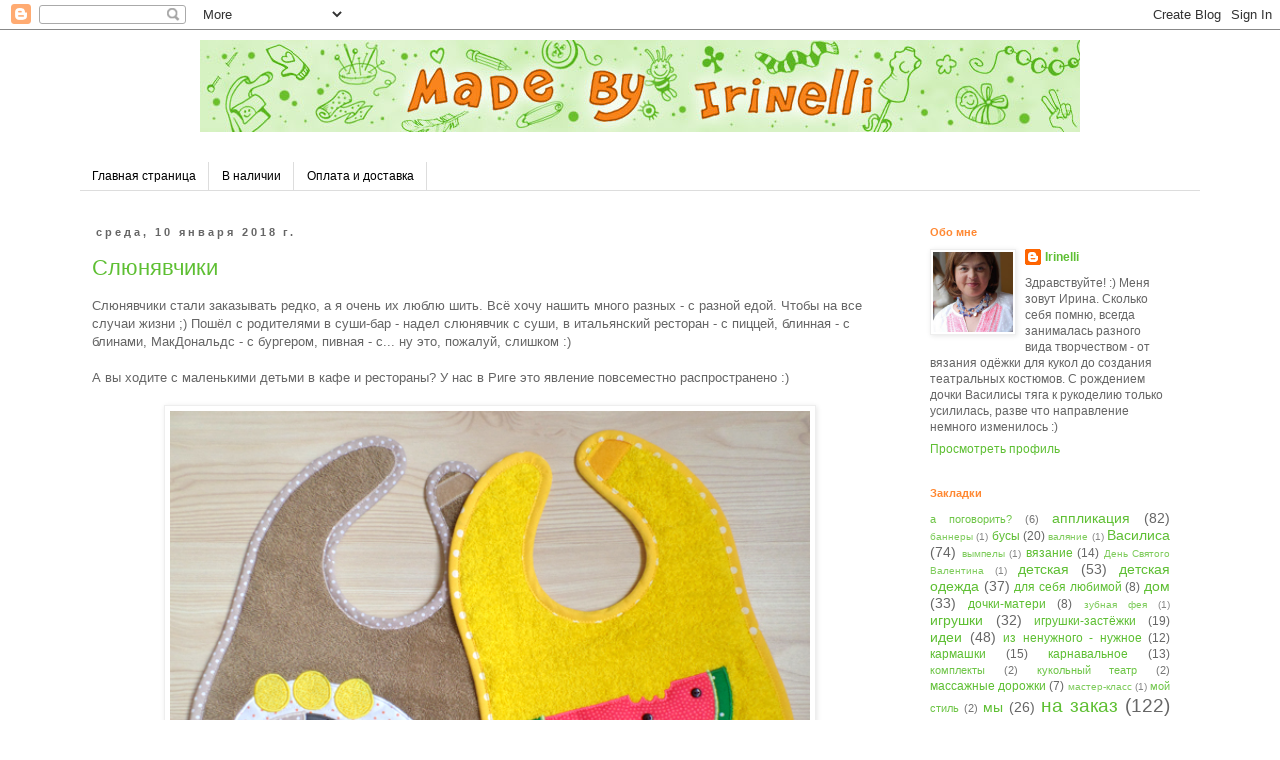

--- FILE ---
content_type: text/html; charset=UTF-8
request_url: https://madebyirinelli.blogspot.com/2018/01/?m=0
body_size: 18532
content:
<!DOCTYPE html>
<html class='v2' dir='ltr' xmlns='http://www.w3.org/1999/xhtml' xmlns:b='http://www.google.com/2005/gml/b' xmlns:data='http://www.google.com/2005/gml/data' xmlns:expr='http://www.google.com/2005/gml/expr'>
<head>
<link href='https://www.blogger.com/static/v1/widgets/335934321-css_bundle_v2.css' rel='stylesheet' type='text/css'/>
<meta content='IE=EmulateIE7' http-equiv='X-UA-Compatible'/>
<meta content='width=1100' name='viewport'/>
<meta content='text/html; charset=UTF-8' http-equiv='Content-Type'/>
<meta content='blogger' name='generator'/>
<link href='https://madebyirinelli.blogspot.com/favicon.ico' rel='icon' type='image/x-icon'/>
<link href='http://madebyirinelli.blogspot.com/2018/01/' rel='canonical'/>
<link rel="alternate" type="application/atom+xml" title="Made by Irinelli - Atom" href="https://madebyirinelli.blogspot.com/feeds/posts/default" />
<link rel="alternate" type="application/rss+xml" title="Made by Irinelli - RSS" href="https://madebyirinelli.blogspot.com/feeds/posts/default?alt=rss" />
<link rel="service.post" type="application/atom+xml" title="Made by Irinelli - Atom" href="https://www.blogger.com/feeds/5131284644429880119/posts/default" />
<!--Can't find substitution for tag [blog.ieCssRetrofitLinks]-->
<meta content='http://madebyirinelli.blogspot.com/2018/01/' property='og:url'/>
<meta content='Made by Irinelli' property='og:title'/>
<meta content='' property='og:description'/>
<title>Made by Irinelli: января 2018</title>
<style id='page-skin-1' type='text/css'><!--
/*
-----------------------------------------------
Blogger Template Style
Name:     Simple
Designer: Blogger
URL:      www.blogger.com
----------------------------------------------- */
/* Content
----------------------------------------------- */
body {
font: normal normal 12px 'Trebuchet MS', Trebuchet, Verdana, sans-serif;
color: #666666;
background: #ffffff none repeat scroll top left;
padding: 0 0 0 0;
}
html body .region-inner {
min-width: 0;
max-width: 100%;
width: auto;
}
h2 {
font-size: 22px;
}
a:link {
text-decoration:none;
color: #5ebf33;
}
a:visited {
text-decoration:none;
color: #888888;
}
a:hover {
text-decoration:underline;
color: #666666;
}
.body-fauxcolumn-outer .fauxcolumn-inner {
background: transparent none repeat scroll top left;
_background-image: none;
}
.body-fauxcolumn-outer .cap-top {
position: absolute;
z-index: 1;
height: 400px;
width: 100%;
}
.body-fauxcolumn-outer .cap-top .cap-left {
width: 100%;
background: transparent none repeat-x scroll top left;
_background-image: none;
}
.content-outer {
-moz-box-shadow: 0 0 0 rgba(0, 0, 0, .15);
-webkit-box-shadow: 0 0 0 rgba(0, 0, 0, .15);
-goog-ms-box-shadow: 0 0 0 #333333;
box-shadow: 0 0 0 rgba(0, 0, 0, .15);
margin-bottom: 1px;
}
.content-inner {
padding: 10px 40px;
}
.content-inner {
background-color: #ffffff;
}
/* Header
----------------------------------------------- */
.header-outer {
background: transparent none repeat-x scroll 0 -400px;
_background-image: none;
}
.Header h1 {
font: normal normal 40px 'Trebuchet MS',Trebuchet,Verdana,sans-serif;
color: #000000;
text-shadow: 0 0 0 rgba(0, 0, 0, .2);
}
.Header h1 a {
color: #000000;
}
.Header .description {
font-size: 18px;
color: #000000;
}
.header-inner .Header .titlewrapper {
padding: 22px 0;
}
.header-inner .Header .descriptionwrapper {
padding: 0 0;
}
/* Tabs
----------------------------------------------- */
.tabs-inner .section:first-child {
border-top: 0 solid #dddddd;
}
.tabs-inner .section:first-child ul {
margin-top: -1px;
border-top: 1px solid #dddddd;
border-left: 1px solid #dddddd;
border-right: 1px solid #dddddd;
}
.tabs-inner .widget ul {
background: transparent none repeat-x scroll 0 -800px;
_background-image: none;
border-bottom: 1px solid #dddddd;
margin-top: 0;
margin-left: -30px;
margin-right: -30px;
}
.tabs-inner .widget li a {
display: inline-block;
padding: .6em 1em;
font: normal normal 12px 'Trebuchet MS', Trebuchet, Verdana, sans-serif;
color: #000000;
border-left: 1px solid #ffffff;
border-right: 1px solid #dddddd;
}
.tabs-inner .widget li:first-child a {
border-left: none;
}
.tabs-inner .widget li.selected a, .tabs-inner .widget li a:hover {
color: #000000;
background-color: #eeeeee;
text-decoration: none;
}
/* Columns
----------------------------------------------- */
.main-outer {
border-top: 0 solid transparent;
}
.fauxcolumn-left-outer .fauxcolumn-inner {
border-right: 1px solid transparent;
}
.fauxcolumn-right-outer .fauxcolumn-inner {
border-left: 1px solid transparent;
}
/* Headings
----------------------------------------------- */
div.widget > h2,
div.widget h2.title {
margin: 0 0 1em 0;
font: normal bold 11px 'Trebuchet MS',Trebuchet,Verdana,sans-serif;
color: #ff8832;
}
/* Widgets
----------------------------------------------- */
.widget .zippy {
color: #999999;
text-shadow: 2px 2px 1px rgba(0, 0, 0, .1);
}
.widget .popular-posts ul {
list-style: none;
}
/* Posts
----------------------------------------------- */
h2.date-header {
font: normal bold 11px Arial, Tahoma, Helvetica, FreeSans, sans-serif;
}
.date-header span {
background-color: #ffffff;
color: #666666;
padding: 0.4em;
letter-spacing: 3px;
margin: inherit;
}
.main-inner {
padding-top: 35px;
padding-bottom: 65px;
}
.main-inner .column-center-inner {
padding: 0 0;
}
.main-inner .column-center-inner .section {
margin: 0 1em;
}
.post {
margin: 0 0 45px 0;
}
h3.post-title, .comments h4 {
font: normal normal 22px 'Trebuchet MS',Trebuchet,Verdana,sans-serif;
margin: .75em 0 0;
}
.post-body {
font-size: 110%;
line-height: 1.4;
position: relative;
}
.post-body img, .post-body .tr-caption-container, .Profile img, .Image img,
.BlogList .item-thumbnail img {
padding: 2px;
background: #ffffff;
border: 1px solid #eeeeee;
-moz-box-shadow: 1px 1px 5px rgba(0, 0, 0, .1);
-webkit-box-shadow: 1px 1px 5px rgba(0, 0, 0, .1);
box-shadow: 1px 1px 5px rgba(0, 0, 0, .1);
}
.post-body img, .post-body .tr-caption-container {
padding: 5px;
}
.post-body .tr-caption-container {
color: #666666;
}
.post-body .tr-caption-container img {
padding: 0;
background: transparent;
border: none;
-moz-box-shadow: 0 0 0 rgba(0, 0, 0, .1);
-webkit-box-shadow: 0 0 0 rgba(0, 0, 0, .1);
box-shadow: 0 0 0 rgba(0, 0, 0, .1);
}
.post-header {
margin: 0 0 1.5em;
line-height: 1.6;
font-size: 90%;
}
.post-footer {
margin: 20px -2px 0;
padding: 5px 10px;
color: #666666;
background-color: #ffffff;
border-bottom: 1px solid #eeeeee;
line-height: 1.6;
font-size: 90%;
}
#comments .comment-author {
padding-top: 1.5em;
border-top: 1px solid transparent;
background-position: 0 1.5em;
}
#comments .comment-author:first-child {
padding-top: 0;
border-top: none;
}
.avatar-image-container {
margin: .2em 0 0;
}
#comments .avatar-image-container img {
border: 1px solid #eeeeee;
}
/* Comments
----------------------------------------------- */
.comments .comments-content .icon.blog-author {
background-repeat: no-repeat;
background-image: url([data-uri]);
}
.comments .comments-content .loadmore a {
border-top: 1px solid #999999;
border-bottom: 1px solid #999999;
}
.comments .comment-thread.inline-thread {
background-color: #ffffff;
}
.comments .continue {
border-top: 2px solid #999999;
}
/* Accents
---------------------------------------------- */
.section-columns td.columns-cell {
border-left: 1px solid transparent;
}
.blog-pager {
background: transparent url(//www.blogblog.com/1kt/simple/paging_dot.png) repeat-x scroll top center;
}
.blog-pager-older-link, .home-link,
.blog-pager-newer-link {
background-color: #ffffff;
padding: 5px;
}
.footer-outer {
border-top: 1px dashed #bbbbbb;
}
/* Mobile
----------------------------------------------- */
body.mobile  {
background-size: auto;
}
.mobile .body-fauxcolumn-outer {
background: transparent none repeat scroll top left;
}
.mobile .body-fauxcolumn-outer .cap-top {
background-size: 100% auto;
}
.mobile .content-outer {
-webkit-box-shadow: 0 0 3px rgba(0, 0, 0, .15);
box-shadow: 0 0 3px rgba(0, 0, 0, .15);
}
.mobile .tabs-inner .widget ul {
margin-left: 0;
margin-right: 0;
}
.mobile .post {
margin: 0;
}
.mobile .main-inner .column-center-inner .section {
margin: 0;
}
.mobile .date-header span {
padding: 0.1em 10px;
margin: 0 -10px;
}
.mobile h3.post-title {
margin: 0;
}
.mobile .blog-pager {
background: transparent none no-repeat scroll top center;
}
.mobile .footer-outer {
border-top: none;
}
.mobile .main-inner, .mobile .footer-inner {
background-color: #ffffff;
}
.mobile-index-contents {
color: #666666;
}
.mobile-link-button {
background-color: #5ebf33;
}
.mobile-link-button a:link, .mobile-link-button a:visited {
color: #ffffff;
}
.mobile .tabs-inner .section:first-child {
border-top: none;
}
.mobile .tabs-inner .PageList .widget-content {
background-color: #eeeeee;
color: #000000;
border-top: 1px solid #dddddd;
border-bottom: 1px solid #dddddd;
}
.mobile .tabs-inner .PageList .widget-content .pagelist-arrow {
border-left: 1px solid #dddddd;
}

--></style>
<style id='template-skin-1' type='text/css'><!--
body {
min-width: 1200px;
}
.content-outer, .content-fauxcolumn-outer, .region-inner {
min-width: 1200px;
max-width: 1200px;
_width: 1200px;
}
.main-inner .columns {
padding-left: 0px;
padding-right: 300px;
}
.main-inner .fauxcolumn-center-outer {
left: 0px;
right: 300px;
/* IE6 does not respect left and right together */
_width: expression(this.parentNode.offsetWidth -
parseInt("0px") -
parseInt("300px") + 'px');
}
.main-inner .fauxcolumn-left-outer {
width: 0px;
}
.main-inner .fauxcolumn-right-outer {
width: 300px;
}
.main-inner .column-left-outer {
width: 0px;
right: 100%;
margin-left: -0px;
}
.main-inner .column-right-outer {
width: 300px;
margin-right: -300px;
}
#layout {
min-width: 0;
}
#layout .content-outer {
min-width: 0;
width: 800px;
}
#layout .region-inner {
min-width: 0;
width: auto;
}
--></style>
<link href='https://www.blogger.com/dyn-css/authorization.css?targetBlogID=5131284644429880119&amp;zx=7234ec0b-cee5-41c2-a46f-52900d221474' media='none' onload='if(media!=&#39;all&#39;)media=&#39;all&#39;' rel='stylesheet'/><noscript><link href='https://www.blogger.com/dyn-css/authorization.css?targetBlogID=5131284644429880119&amp;zx=7234ec0b-cee5-41c2-a46f-52900d221474' rel='stylesheet'/></noscript>
<meta name='google-adsense-platform-account' content='ca-host-pub-1556223355139109'/>
<meta name='google-adsense-platform-domain' content='blogspot.com'/>

</head>
<body class='loading variant-simplysimple'>
<div class='navbar section' id='navbar'><div class='widget Navbar' data-version='1' id='Navbar1'><script type="text/javascript">
    function setAttributeOnload(object, attribute, val) {
      if(window.addEventListener) {
        window.addEventListener('load',
          function(){ object[attribute] = val; }, false);
      } else {
        window.attachEvent('onload', function(){ object[attribute] = val; });
      }
    }
  </script>
<div id="navbar-iframe-container"></div>
<script type="text/javascript" src="https://apis.google.com/js/platform.js"></script>
<script type="text/javascript">
      gapi.load("gapi.iframes:gapi.iframes.style.bubble", function() {
        if (gapi.iframes && gapi.iframes.getContext) {
          gapi.iframes.getContext().openChild({
              url: 'https://www.blogger.com/navbar/5131284644429880119?origin\x3dhttps://madebyirinelli.blogspot.com',
              where: document.getElementById("navbar-iframe-container"),
              id: "navbar-iframe"
          });
        }
      });
    </script><script type="text/javascript">
(function() {
var script = document.createElement('script');
script.type = 'text/javascript';
script.src = '//pagead2.googlesyndication.com/pagead/js/google_top_exp.js';
var head = document.getElementsByTagName('head')[0];
if (head) {
head.appendChild(script);
}})();
</script>
</div></div>
<div class='body-fauxcolumns'>
<div class='fauxcolumn-outer body-fauxcolumn-outer'>
<div class='cap-top'>
<div class='cap-left'></div>
<div class='cap-right'></div>
</div>
<div class='fauxborder-left'>
<div class='fauxborder-right'></div>
<div class='fauxcolumn-inner'>
</div>
</div>
<div class='cap-bottom'>
<div class='cap-left'></div>
<div class='cap-right'></div>
</div>
</div>
</div>
<div class='content'>
<div class='content-fauxcolumns'>
<div class='fauxcolumn-outer content-fauxcolumn-outer'>
<div class='cap-top'>
<div class='cap-left'></div>
<div class='cap-right'></div>
</div>
<div class='fauxborder-left'>
<div class='fauxborder-right'></div>
<div class='fauxcolumn-inner'>
</div>
</div>
<div class='cap-bottom'>
<div class='cap-left'></div>
<div class='cap-right'></div>
</div>
</div>
</div>
<div class='content-outer'>
<div class='content-cap-top cap-top'>
<div class='cap-left'></div>
<div class='cap-right'></div>
</div>
<div class='fauxborder-left content-fauxborder-left'>
<div class='fauxborder-right content-fauxborder-right'></div>
<div class='content-inner'>
<header>
<div class='header-outer'>
<div class='header-cap-top cap-top'>
<div class='cap-left'></div>
<div class='cap-right'></div>
</div>
<div class='fauxborder-left header-fauxborder-left'>
<div class='fauxborder-right header-fauxborder-right'></div>
<div class='region-inner header-inner'>
<center><div class='header section' id='header'><div class='widget Header' data-version='1' id='Header1'>
<div id='header-inner'>
<a href='https://madebyirinelli.blogspot.com/?m=0' style='display: block'>
<img alt="Made by Irinelli" height="92px; " id="Header1_headerimg" src="//4.bp.blogspot.com/-4RzMeSLc058/TiBQZDItJcI/AAAAAAAABOE/yZHsIWrFK24/s1600/MAde_by_Irinelli_880px.jpg" style="display: block" width="880px; ">
</a>
</div>
</div></div></center>
</div>
</div>
<div class='header-cap-bottom cap-bottom'>
<div class='cap-left'></div>
<div class='cap-right'></div>
</div>
</div>
</header>
<div class='tabs-outer'>
<div class='tabs-cap-top cap-top'>
<div class='cap-left'></div>
<div class='cap-right'></div>
</div>
<div class='fauxborder-left tabs-fauxborder-left'>
<div class='fauxborder-right tabs-fauxborder-right'></div>
<div class='region-inner tabs-inner'>
<div class='tabs no-items section' id='crosscol'></div>
<div class='tabs section' id='crosscol-overflow'><div class='widget PageList' data-version='1' id='PageList1'>
<h2>Страницы</h2>
<div class='widget-content'>
<ul>
<li>
<a href='https://madebyirinelli.blogspot.com/?m=0'>Главная страница</a>
</li>
<li>
<a href='https://madebyirinelli.blogspot.com/p/blog-page_22.html?m=0'>В наличии</a>
</li>
<li>
<a href='https://madebyirinelli.blogspot.com/p/blog-page_03.html?m=0'>Оплата и доставка</a>
</li>
</ul>
<div class='clear'></div>
</div>
</div></div>
</div>
</div>
<div class='tabs-cap-bottom cap-bottom'>
<div class='cap-left'></div>
<div class='cap-right'></div>
</div>
</div>
<div class='main-outer'>
<div class='main-cap-top cap-top'>
<div class='cap-left'></div>
<div class='cap-right'></div>
</div>
<div class='fauxborder-left main-fauxborder-left'>
<div class='fauxborder-right main-fauxborder-right'></div>
<div class='region-inner main-inner'>
<div class='columns fauxcolumns'>
<div class='fauxcolumn-outer fauxcolumn-center-outer'>
<div class='cap-top'>
<div class='cap-left'></div>
<div class='cap-right'></div>
</div>
<div class='fauxborder-left'>
<div class='fauxborder-right'></div>
<div class='fauxcolumn-inner'>
</div>
</div>
<div class='cap-bottom'>
<div class='cap-left'></div>
<div class='cap-right'></div>
</div>
</div>
<div class='fauxcolumn-outer fauxcolumn-left-outer'>
<div class='cap-top'>
<div class='cap-left'></div>
<div class='cap-right'></div>
</div>
<div class='fauxborder-left'>
<div class='fauxborder-right'></div>
<div class='fauxcolumn-inner'>
</div>
</div>
<div class='cap-bottom'>
<div class='cap-left'></div>
<div class='cap-right'></div>
</div>
</div>
<div class='fauxcolumn-outer fauxcolumn-right-outer'>
<div class='cap-top'>
<div class='cap-left'></div>
<div class='cap-right'></div>
</div>
<div class='fauxborder-left'>
<div class='fauxborder-right'></div>
<div class='fauxcolumn-inner'>
</div>
</div>
<div class='cap-bottom'>
<div class='cap-left'></div>
<div class='cap-right'></div>
</div>
</div>
<!-- corrects IE6 width calculation -->
<div class='columns-inner'>
<div class='column-center-outer'>
<div class='column-center-inner'>
<div class='main section' id='main'><div class='widget Blog' data-version='1' id='Blog1'>
<div class='blog-posts hfeed'>

          <div class="date-outer">
        
<h2 class='date-header'><span>среда, 10 января 2018&#8239;г.</span></h2>

          <div class="date-posts">
        
<div class='post-outer'>
<div class='post hentry uncustomized-post-template' itemprop='blogPost' itemscope='itemscope' itemtype='http://schema.org/BlogPosting'>
<meta content='https://3.bp.blogspot.com/-xsN1ZT1TrNM/WlcX_t95O_I/AAAAAAAANxQ/t9Bxt0TyYX4vbt15Ck1aCZ2MKllbq1ivQCLcBGAs/s640/15.jpg' itemprop='image_url'/>
<meta content='5131284644429880119' itemprop='blogId'/>
<meta content='5189767892278831439' itemprop='postId'/>
<a name='5189767892278831439'></a>
<h3 class='post-title entry-title' itemprop='name'>
<a href='https://madebyirinelli.blogspot.com/2018/01/blog-post_10.html?m=0'>Слюнявчики</a>
</h3>
<div class='post-header'>
<div class='post-header-line-1'></div>
</div>
<div class='post-body entry-content' id='post-body-5189767892278831439' itemprop='description articleBody'>
Слюнявчики стали заказывать редко, а я очень их люблю шить. Всё хочу нашить много разных - с разной едой. Чтобы на все случаи жизни ;) Пошёл с родителями в суши-бар - надел слюнявчик с суши, в итальянский ресторан - с пиццей, блинная - с блинами, МакДональдс - с бургером, пивная - с... ну это, пожалуй, слишком :)<br />
<br />
А вы ходите с маленькими детьми в кафе и рестораны? У нас в Риге это явление повсеместно распространено :)<br />
<br />
<div class="separator" style="clear: both; text-align: center;">
<a href="https://3.bp.blogspot.com/-xsN1ZT1TrNM/WlcX_t95O_I/AAAAAAAANxQ/t9Bxt0TyYX4vbt15Ck1aCZ2MKllbq1ivQCLcBGAs/s1600/15.jpg" imageanchor="1" style="margin-left: 1em; margin-right: 1em;"><img border="0" data-original-height="466" data-original-width="600" height="496" src="https://3.bp.blogspot.com/-xsN1ZT1TrNM/WlcX_t95O_I/AAAAAAAANxQ/t9Bxt0TyYX4vbt15Ck1aCZ2MKllbq1ivQCLcBGAs/s640/15.jpg" width="640" /></a></div>
<br />
<div class="separator" style="clear: both; text-align: center;">
<a href="https://1.bp.blogspot.com/-XzM1cCVY7aA/WlcX-6RsWXI/AAAAAAAANxE/-rYQXzvsB_4dqX10j4NVAmkxte4XnynwQCEwYBhgL/s1600/11.jpg" imageanchor="1" style="margin-left: 1em; margin-right: 1em;"><img border="0" data-original-height="467" data-original-width="600" height="498" src="https://1.bp.blogspot.com/-XzM1cCVY7aA/WlcX-6RsWXI/AAAAAAAANxE/-rYQXzvsB_4dqX10j4NVAmkxte4XnynwQCEwYBhgL/s640/11.jpg" width="640" /></a></div>
<br />
<div class="separator" style="clear: both; text-align: center;">
<a href="https://2.bp.blogspot.com/-jb7eRwlRzv0/WlcX-5nGJ-I/AAAAAAAANxM/sHD7yKuzIIobjj9eTMUYwkR4PEc-x8-sQCEwYBhgL/s1600/13.jpg" imageanchor="1" style="margin-left: 1em; margin-right: 1em;"><img border="0" data-original-height="467" data-original-width="600" height="498" src="https://2.bp.blogspot.com/-jb7eRwlRzv0/WlcX-5nGJ-I/AAAAAAAANxM/sHD7yKuzIIobjj9eTMUYwkR4PEc-x8-sQCEwYBhgL/s640/13.jpg" width="640" /></a></div>
<br />
<div class="separator" style="clear: both; text-align: center;">
<a href="https://3.bp.blogspot.com/-nyg1sYnAFB0/WlcX-6npQgI/AAAAAAAANxI/wTK0xdFUOh0Jmlv2JppoqObsjSkN1fymQCEwYBhgL/s1600/10.jpg" imageanchor="1" style="margin-left: 1em; margin-right: 1em;"><img border="0" data-original-height="708" data-original-width="550" height="640" src="https://3.bp.blogspot.com/-nyg1sYnAFB0/WlcX-6npQgI/AAAAAAAANxI/wTK0xdFUOh0Jmlv2JppoqObsjSkN1fymQCEwYBhgL/s640/10.jpg" width="496" /></a></div>
<br />
<div class="separator" style="clear: both; text-align: center;">
<a href="https://1.bp.blogspot.com/-TMK6DhG0_ws/WlcX_-NhXhI/AAAAAAAANxU/GWRcxTsOo6AhMUHjq8R3CKlU7rHwxpCVgCEwYBhgL/s1600/16.jpg" imageanchor="1" style="margin-left: 1em; margin-right: 1em;"><img border="0" data-original-height="867" data-original-width="650" height="640" src="https://1.bp.blogspot.com/-TMK6DhG0_ws/WlcX_-NhXhI/AAAAAAAANxU/GWRcxTsOo6AhMUHjq8R3CKlU7rHwxpCVgCEwYBhgL/s640/16.jpg" width="478" /></a></div>
<br />
<div class="separator" style="clear: both; text-align: center;">
<a href="https://2.bp.blogspot.com/-q_vPPi8V7VQ/WlcYAp50T5I/AAAAAAAANxg/mLLfy78P00AnzaeN_xii8suGVYRd7TzfwCEwYBhgL/s1600/18_4.jpg" imageanchor="1" style="margin-left: 1em; margin-right: 1em;"><img border="0" data-original-height="897" data-original-width="650" height="640" src="https://2.bp.blogspot.com/-q_vPPi8V7VQ/WlcYAp50T5I/AAAAAAAANxg/mLLfy78P00AnzaeN_xii8suGVYRd7TzfwCEwYBhgL/s640/18_4.jpg" width="462" /></a></div>
<br />
<div class="separator" style="clear: both; text-align: center;">
<a href="https://2.bp.blogspot.com/-GmqiBDzZO5M/WlcYAfHCx6I/AAAAAAAANxc/y_lZZxsn95EWaakdnCdFB4ntpUH9JXpVACEwYBhgL/s1600/17_3.jpg" imageanchor="1" style="margin-left: 1em; margin-right: 1em;"><img border="0" data-original-height="644" data-original-width="800" height="514" src="https://2.bp.blogspot.com/-GmqiBDzZO5M/WlcYAfHCx6I/AAAAAAAANxc/y_lZZxsn95EWaakdnCdFB4ntpUH9JXpVACEwYBhgL/s640/17_3.jpg" width="640" /></a></div>
<br />
<div class="separator" style="clear: both; text-align: center;">
<a href="https://4.bp.blogspot.com/-SkbNE27gtpo/WlcYAKhpMNI/AAAAAAAANxY/RPJzab0PUfkIuTpfg5BFbcsO7Zsjs1aRgCEwYBhgL/s1600/17_1.jpg" imageanchor="1" style="margin-left: 1em; margin-right: 1em;"><img border="0" data-original-height="881" data-original-width="650" height="640" src="https://4.bp.blogspot.com/-SkbNE27gtpo/WlcYAKhpMNI/AAAAAAAANxY/RPJzab0PUfkIuTpfg5BFbcsO7Zsjs1aRgCEwYBhgL/s640/17_1.jpg" width="472" /></a></div>
<br />
<div style='clear: both;'></div>
</div>
<div class='post-footer'>
<div class='post-footer-line post-footer-line-1'>
<span class='post-author vcard'>
Автор:
<span class='fn' itemprop='author' itemscope='itemscope' itemtype='http://schema.org/Person'>
<meta content='https://www.blogger.com/profile/02803106051816084227' itemprop='url'/>
<a class='g-profile' href='https://www.blogger.com/profile/02803106051816084227' rel='author' title='author profile'>
<span itemprop='name'>Irinelli</span>
</a>
</span>
</span>
<span class='post-timestamp'>
на
<meta content='http://madebyirinelli.blogspot.com/2018/01/blog-post_10.html' itemprop='url'/>
<a class='timestamp-link' href='https://madebyirinelli.blogspot.com/2018/01/blog-post_10.html?m=0' rel='bookmark' title='permanent link'><abbr class='published' itemprop='datePublished' title='2018-01-10T23:57:00-08:00'>23:57</abbr></a>
</span>
<span class='post-comment-link'>
<a class='comment-link' href='https://madebyirinelli.blogspot.com/2018/01/blog-post_10.html?m=0#comment-form' onclick=''>
25 комментариев:
  </a>
</span>
<span class='post-icons'>
<span class='item-control blog-admin pid-1412767718'>
<a href='https://www.blogger.com/post-edit.g?blogID=5131284644429880119&postID=5189767892278831439&from=pencil' title='Изменить сообщение'>
<img alt='' class='icon-action' height='18' src='https://resources.blogblog.com/img/icon18_edit_allbkg.gif' width='18'/>
</a>
</span>
</span>
<div class='post-share-buttons goog-inline-block'>
<a class='goog-inline-block share-button sb-email' href='https://www.blogger.com/share-post.g?blogID=5131284644429880119&postID=5189767892278831439&target=email' target='_blank' title='Отправить по электронной почте'><span class='share-button-link-text'>Отправить по электронной почте</span></a><a class='goog-inline-block share-button sb-blog' href='https://www.blogger.com/share-post.g?blogID=5131284644429880119&postID=5189767892278831439&target=blog' onclick='window.open(this.href, "_blank", "height=270,width=475"); return false;' target='_blank' title='Написать об этом в блоге'><span class='share-button-link-text'>Написать об этом в блоге</span></a><a class='goog-inline-block share-button sb-twitter' href='https://www.blogger.com/share-post.g?blogID=5131284644429880119&postID=5189767892278831439&target=twitter' target='_blank' title='Поделиться в X'><span class='share-button-link-text'>Поделиться в X</span></a><a class='goog-inline-block share-button sb-facebook' href='https://www.blogger.com/share-post.g?blogID=5131284644429880119&postID=5189767892278831439&target=facebook' onclick='window.open(this.href, "_blank", "height=430,width=640"); return false;' target='_blank' title='Опубликовать в Facebook'><span class='share-button-link-text'>Опубликовать в Facebook</span></a><a class='goog-inline-block share-button sb-pinterest' href='https://www.blogger.com/share-post.g?blogID=5131284644429880119&postID=5189767892278831439&target=pinterest' target='_blank' title='Поделиться в Pinterest'><span class='share-button-link-text'>Поделиться в Pinterest</span></a>
</div>
</div>
<div class='post-footer-line post-footer-line-2'>
<span class='post-labels'>
Ярлыки:
<a href='https://madebyirinelli.blogspot.com/search/label/%D0%B0%D0%BF%D0%BF%D0%BB%D0%B8%D0%BA%D0%B0%D1%86%D0%B8%D1%8F?m=0' rel='tag'>аппликация</a>,
<a href='https://madebyirinelli.blogspot.com/search/label/%D0%BD%D0%B0%20%D0%B7%D0%B0%D0%BA%D0%B0%D0%B7?m=0' rel='tag'>на заказ</a>,
<a href='https://madebyirinelli.blogspot.com/search/label/%D1%81%D0%BB%D1%8E%D0%BD%D1%8F%D0%B2%D1%87%D0%B8%D0%BA%D0%B8?m=0' rel='tag'>слюнявчики</a>
</span>
</div>
<div class='post-footer-line post-footer-line-3'>
<span class='post-location'>
</span>
</div>
</div>
</div>
</div>

          </div></div>
        

          <div class="date-outer">
        
<h2 class='date-header'><span>понедельник, 8 января 2018&#8239;г.</span></h2>

          <div class="date-posts">
        
<div class='post-outer'>
<div class='post hentry uncustomized-post-template' itemprop='blogPost' itemscope='itemscope' itemtype='http://schema.org/BlogPosting'>
<meta content='https://2.bp.blogspot.com/-63E330P3mB8/WlNYiPlLXdI/AAAAAAAANt4/bHp0clFnBGkw2Fnp5cbpozH8k2h7u8MhACLcBGAs/s640/2.jpg' itemprop='image_url'/>
<meta content='5131284644429880119' itemprop='blogId'/>
<meta content='9196603059970646114' itemprop='postId'/>
<a name='9196603059970646114'></a>
<h3 class='post-title entry-title' itemprop='name'>
<a href='https://madebyirinelli.blogspot.com/2018/01/blog-post_8.html?m=0'>Комплекты</a>
</h3>
<div class='post-header'>
<div class='post-header-line-1'></div>
</div>
<div class='post-body entry-content' id='post-body-9196603059970646114' itemprop='description articleBody'>
Очень часто стали заказывать комплекты из нескольких вещей: кармашек для садика и пижамницу, органайзеры и флажки для детской, вещички для братьев и сестёр и пр.<br />
<br />
Вот, например...<br />
<br />
Мишка - пижамница и мишутка "ду-ду"<br />
<br />
<div class="separator" style="clear: both; text-align: center;">
<a href="https://2.bp.blogspot.com/-63E330P3mB8/WlNYiPlLXdI/AAAAAAAANt4/bHp0clFnBGkw2Fnp5cbpozH8k2h7u8MhACLcBGAs/s1600/2.jpg" imageanchor="1" style="margin-left: 1em; margin-right: 1em;"><img border="0" data-original-height="665" data-original-width="550" height="640" src="https://2.bp.blogspot.com/-63E330P3mB8/WlNYiPlLXdI/AAAAAAAANt4/bHp0clFnBGkw2Fnp5cbpozH8k2h7u8MhACLcBGAs/s640/2.jpg" width="528" /></a></div>
<br />
<div class="separator" style="clear: both; text-align: center;">
<a href="https://1.bp.blogspot.com/-1iBhoDFeURk/WlNYiFjIwEI/AAAAAAAANt8/tKOAUvXS6AgxH09u-4MPDaZA_aZDPUGSACLcBGAs/s1600/3.jpg" imageanchor="1" style="margin-left: 1em; margin-right: 1em;"><img border="0" data-original-height="630" data-original-width="550" height="640" src="https://1.bp.blogspot.com/-1iBhoDFeURk/WlNYiFjIwEI/AAAAAAAANt8/tKOAUvXS6AgxH09u-4MPDaZA_aZDPUGSACLcBGAs/s640/3.jpg" width="558" /></a></div>
<br />
Слюнявчики для сестричек-близняшек и пижамница одна на двоих :)<br />
<br />
<div class="separator" style="clear: both; text-align: center;">
<a href="https://4.bp.blogspot.com/-PYzTKUCTQ1o/WlNYikZ1foI/AAAAAAAANuA/PoiBAXZQkYYa8Fbi1Hr9YCUODQiL3fMqACEwYBhgL/s1600/7.jpg" imageanchor="1" style="margin-left: 1em; margin-right: 1em;"><img border="0" data-original-height="490" data-original-width="600" height="522" src="https://4.bp.blogspot.com/-PYzTKUCTQ1o/WlNYikZ1foI/AAAAAAAANuA/PoiBAXZQkYYa8Fbi1Hr9YCUODQiL3fMqACEwYBhgL/s640/7.jpg" width="640" /></a></div>
<br />
<div class="separator" style="clear: both; text-align: center;">
<a href="https://1.bp.blogspot.com/-_i7GZnM5EjQ/WlNYi1kfY5I/AAAAAAAANvI/Op8eLh_68H4MNGpCPA1u68LV2pvKdkRkACEwYBhgL/s1600/9.jpg" imageanchor="1" style="margin-left: 1em; margin-right: 1em;"><img border="0" data-original-height="464" data-original-width="600" height="494" src="https://1.bp.blogspot.com/-_i7GZnM5EjQ/WlNYi1kfY5I/AAAAAAAANvI/Op8eLh_68H4MNGpCPA1u68LV2pvKdkRkACEwYBhgL/s640/9.jpg" width="640" /></a></div>
<br />
Большой комплект: декоративные подушки, пижамница-осьминожек, кармашек и флажки для детской и ланчматы для кухни:<br />
<br />
<div class="separator" style="clear: both; text-align: center;">
<a href="https://1.bp.blogspot.com/-9UIgXYRnQ4w/WlNYlXUwBWI/AAAAAAAANuc/6fpovl6No3QlpNRozRS7kz1Spt9XcvP9QCEwYBhgL/s1600/Morskoj_4.jpg" imageanchor="1" style="margin-left: 1em; margin-right: 1em;"><img border="0" data-original-height="872" data-original-width="600" height="640" src="https://1.bp.blogspot.com/-9UIgXYRnQ4w/WlNYlXUwBWI/AAAAAAAANuc/6fpovl6No3QlpNRozRS7kz1Spt9XcvP9QCEwYBhgL/s640/Morskoj_4.jpg" width="440" /></a></div>
<div class="separator" style="clear: both; text-align: center;">
</div>
<div class="separator" style="clear: both; text-align: center;">
<br /></div>
<div class="separator" style="clear: both; text-align: center;">
<a href="https://3.bp.blogspot.com/-yUBQEnFnCqM/WlNYh16hE8I/AAAAAAAANt0/ciYFtczhquwsexphYwANveDsz3wDBPCPgCEwYBhgL/s1600/14_5.jpg" imageanchor="1" style="clear: right; float: right; margin-bottom: 1em; margin-left: 1em;"><img border="0" data-original-height="600" data-original-width="800" height="480" src="https://3.bp.blogspot.com/-yUBQEnFnCqM/WlNYh16hE8I/AAAAAAAANt0/ciYFtczhquwsexphYwANveDsz3wDBPCPgCEwYBhgL/s640/14_5.jpg" width="640" /></a></div>
<br />
<div class="separator" style="clear: both; text-align: center;">
<br /></div>
<div class="separator" style="clear: both; text-align: center;">
<a href="https://3.bp.blogspot.com/-n3fhxrUTM8g/WlNYl2x8MqI/AAAAAAAANvk/XENCTTiKuQ0ukUcnaELNxURNRrso40O-wCEwYBhgL/s1600/Morskoj_5.jpg" imageanchor="1" style="margin-left: 1em; margin-right: 1em;"><img border="0" data-original-height="796" data-original-width="650" height="640" src="https://3.bp.blogspot.com/-n3fhxrUTM8g/WlNYl2x8MqI/AAAAAAAANvk/XENCTTiKuQ0ukUcnaELNxURNRrso40O-wCEwYBhgL/s640/Morskoj_5.jpg" width="522" /></a></div>
<br />
<div class="separator" style="clear: both; text-align: center;">
<a href="https://3.bp.blogspot.com/-azjQpl1dhlA/WlNYm6He9rI/AAAAAAAANvs/ELwsyJIGsnoq3P-9OCT4M3rVZnsY9vN-gCEwYBhgL/s1600/Morskoj_9.jpg" imageanchor="1" style="margin-left: 1em; margin-right: 1em;"><img border="0" data-original-height="652" data-original-width="800" height="520" src="https://3.bp.blogspot.com/-azjQpl1dhlA/WlNYm6He9rI/AAAAAAAANvs/ELwsyJIGsnoq3P-9OCT4M3rVZnsY9vN-gCEwYBhgL/s640/Morskoj_9.jpg" width="640" /></a></div>
<br />
<div class="separator" style="clear: both; text-align: center;">
<a href="https://4.bp.blogspot.com/-8f0WGEmvofQ/WlNYhmYJ08I/AAAAAAAANwU/muqYVqK0PBQYLAYDKveJN1pAk_xEIWvagCEwYBhgL/s1600/14_4.jpg" imageanchor="1" style="margin-left: 1em; margin-right: 1em;"><img border="0" data-original-height="820" data-original-width="650" height="640" src="https://4.bp.blogspot.com/-8f0WGEmvofQ/WlNYhmYJ08I/AAAAAAAANwU/muqYVqK0PBQYLAYDKveJN1pAk_xEIWvagCEwYBhgL/s640/14_4.jpg" width="506" /></a></div>
<br />
Сумочка для мамы и сумочка для дочки: <br />
<br />
<div class="separator" style="clear: both; text-align: center;">
<a href="https://3.bp.blogspot.com/-EiMYkQNAGFQ/WlNYg49V_cI/AAAAAAAANwU/Cw5dbSMh3Ksl2NRHdeHiodqldxn-ecV7wCEwYBhgL/s1600/10_4.jpg" imageanchor="1" style="margin-left: 1em; margin-right: 1em;"><img border="0" data-original-height="836" data-original-width="650" height="640" src="https://3.bp.blogspot.com/-EiMYkQNAGFQ/WlNYg49V_cI/AAAAAAAANwU/Cw5dbSMh3Ksl2NRHdeHiodqldxn-ecV7wCEwYBhgL/s640/10_4.jpg" width="496" /></a></div>
<br />
Органайзер и декор в детскую: <br />
<br />
<div class="separator" style="clear: both; text-align: center;">
<a href="https://2.bp.blogspot.com/-8yk0x3Gw_ok/WlNYnY2JkVI/AAAAAAAANv0/-_MFzoeN56QmcBmhtXdzlwoF0BzPjAoXwCEwYBhgL/s1600/Organaizer_na_krovatku_3.jpg" imageanchor="1" style="margin-left: 1em; margin-right: 1em;"><img border="0" data-original-height="589" data-original-width="600" height="628" src="https://2.bp.blogspot.com/-8yk0x3Gw_ok/WlNYnY2JkVI/AAAAAAAANv0/-_MFzoeN56QmcBmhtXdzlwoF0BzPjAoXwCEwYBhgL/s640/Organaizer_na_krovatku_3.jpg" width="640" /></a></div>
<div class="separator" style="clear: both; text-align: center;">
</div>
<br />
И уже классика - кармашек и пижамница (или мешочек для спортивной формы) для садика: <br />
<br />
<div class="separator" style="clear: both; text-align: center;">
</div>
<div class="separator" style="clear: both; text-align: center;">
<a href="https://4.bp.blogspot.com/-mYYTKSoBG08/WlNYg5tSdMI/AAAAAAAANwU/MNsMJprE-Wok7AXmo4D3E2LoOzghup1XQCEwYBhgL/s1600/11_9.jpg" imageanchor="1" style="margin-left: 1em; margin-right: 1em;"><img border="0" data-original-height="802" data-original-width="650" height="640" src="https://4.bp.blogspot.com/-mYYTKSoBG08/WlNYg5tSdMI/AAAAAAAANwU/MNsMJprE-Wok7AXmo4D3E2LoOzghup1XQCEwYBhgL/s640/11_9.jpg" width="518" /></a></div>
<br />
<div class="separator" style="clear: both; text-align: center;">
<a href="https://1.bp.blogspot.com/-53LDmpATKMU/WlNYgm9sRyI/AAAAAAAANwU/RL8L4dozGnol28h-mzqkoRCvD9A9cHqdwCEwYBhgL/s1600/11_2.jpg" imageanchor="1" style="margin-left: 1em; margin-right: 1em;"><img border="0" data-original-height="703" data-original-width="650" height="640" src="https://1.bp.blogspot.com/-53LDmpATKMU/WlNYgm9sRyI/AAAAAAAANwU/RL8L4dozGnol28h-mzqkoRCvD9A9cHqdwCEwYBhgL/s640/11_2.jpg" width="590" /></a></div>
<br />
<div class="separator" style="clear: both; text-align: center;">
<a href="https://3.bp.blogspot.com/-2iQJ0hDEEJ8/WlNYhYLmI7I/AAAAAAAANwU/-fdIg6sIlugFbe8sBMF5fMSzuKHC_ZvfACEwYBhgL/s1600/12_4.jpg" imageanchor="1" style="margin-left: 1em; margin-right: 1em;"><img border="0" data-original-height="801" data-original-width="650" height="640" src="https://3.bp.blogspot.com/-2iQJ0hDEEJ8/WlNYhYLmI7I/AAAAAAAANwU/-fdIg6sIlugFbe8sBMF5fMSzuKHC_ZvfACEwYBhgL/s640/12_4.jpg" width="518" /></a></div>
<br />
<div class="separator" style="clear: both; text-align: center;">
<a href="https://3.bp.blogspot.com/-oTnMle_CBqg/WlNYhkfzNKI/AAAAAAAANwU/AWR3r41uwTw2wTwO0ugwhWzHIt8fL0eAACEwYBhgL/s1600/13_4.jpg" imageanchor="1" style="margin-left: 1em; margin-right: 1em;"><img border="0" data-original-height="826" data-original-width="650" height="640" src="https://3.bp.blogspot.com/-oTnMle_CBqg/WlNYhkfzNKI/AAAAAAAANwU/AWR3r41uwTw2wTwO0ugwhWzHIt8fL0eAACEwYBhgL/s640/13_4.jpg" width="502" /></a></div>
<br />
<div class="separator" style="clear: both; text-align: center;">
<a href="https://3.bp.blogspot.com/-LjcyrnFIGPg/WlNYk2vr11I/AAAAAAAANvc/rb1TFI7IuZkXDZY1TaS4MzHwXCK0q6H8ACEwYBhgL/s1600/Koshechka_1.jpg" imageanchor="1" style="margin-left: 1em; margin-right: 1em;"><img border="0" data-original-height="764" data-original-width="600" height="640" src="https://3.bp.blogspot.com/-LjcyrnFIGPg/WlNYk2vr11I/AAAAAAAANvc/rb1TFI7IuZkXDZY1TaS4MzHwXCK0q6H8ACEwYBhgL/s640/Koshechka_1.jpg" width="502" /></a></div>
<br />
<div class="separator" style="clear: both; text-align: center;">
<a href="https://1.bp.blogspot.com/-3GpXX7QrnPE/WlNYn312J5I/AAAAAAAANvw/sM4dXwBJgHwt5Sd_FPFKPN6IbLLJzLU3gCEwYBhgL/s1600/Parovozik_2.jpg" imageanchor="1" style="margin-left: 1em; margin-right: 1em;"><img border="0" data-original-height="600" data-original-width="800" height="480" src="https://1.bp.blogspot.com/-3GpXX7QrnPE/WlNYn312J5I/AAAAAAAANvw/sM4dXwBJgHwt5Sd_FPFKPN6IbLLJzLU3gCEwYBhgL/s640/Parovozik_2.jpg" width="640" /></a></div>
<br />
<div class="separator" style="clear: both; text-align: center;">
<a href="https://2.bp.blogspot.com/-xVgGDK5j1PA/WlNYpLF4_xI/AAAAAAAANwQ/51RXXblcVfYm1zRAu3HH1QUt2Qm-eR_ewCEwYBhgL/s1600/Sovushki_6.jpg" imageanchor="1" style="margin-left: 1em; margin-right: 1em;"><img border="0" data-original-height="735" data-original-width="550" height="640" src="https://2.bp.blogspot.com/-xVgGDK5j1PA/WlNYpLF4_xI/AAAAAAAANwQ/51RXXblcVfYm1zRAu3HH1QUt2Qm-eR_ewCEwYBhgL/s640/Sovushki_6.jpg" width="478" /></a></div>
<br />
<div class="separator" style="clear: both; text-align: center;">
<a href="https://2.bp.blogspot.com/-tkID8tbQwIQ/WlNYo5CkOfI/AAAAAAAANwI/rv7MihPWqqwa3FZjCkavN1TzDMFFuT17wCEwYBhgL/s1600/Sovushki_3.jpg" imageanchor="1" style="margin-left: 1em; margin-right: 1em;"><img border="0" data-original-height="468" data-original-width="600" height="498" src="https://2.bp.blogspot.com/-tkID8tbQwIQ/WlNYo5CkOfI/AAAAAAAANwI/rv7MihPWqqwa3FZjCkavN1TzDMFFuT17wCEwYBhgL/s640/Sovushki_3.jpg" width="640" /></a></div>
<br />
Ещё один большой комплект для брата и сестры с любимыми персонажами:<br />
<br />
<div class="separator" style="clear: both; text-align: center;">
<a href="https://3.bp.blogspot.com/-QkzWatcBDbA/WlNYoUlWDeI/AAAAAAAANv8/azRQ9dWywSwp4W2dhp0LQjG49YVK7WIaACEwYBhgL/s1600/Peppa_Dzhordzh_2.jpg" imageanchor="1" style="margin-left: 1em; margin-right: 1em;"><img border="0" data-original-height="630" data-original-width="800" height="504" src="https://3.bp.blogspot.com/-QkzWatcBDbA/WlNYoUlWDeI/AAAAAAAANv8/azRQ9dWywSwp4W2dhp0LQjG49YVK7WIaACEwYBhgL/s640/Peppa_Dzhordzh_2.jpg" width="640" /></a></div>
<br />
<div class="separator" style="clear: both; text-align: center;">
<a href="https://3.bp.blogspot.com/-alt5YrP89IU/WlNYomF2XHI/AAAAAAAANwA/uBOKYNPZCKUxVb1bT1vGN5oQZpImuec6QCEwYBhgL/s1600/Peppa_Dzhordzh_6.jpg" imageanchor="1" style="margin-left: 1em; margin-right: 1em;"><img border="0" data-original-height="690" data-original-width="800" height="552" src="https://3.bp.blogspot.com/-alt5YrP89IU/WlNYomF2XHI/AAAAAAAANwA/uBOKYNPZCKUxVb1bT1vGN5oQZpImuec6QCEwYBhgL/s640/Peppa_Dzhordzh_6.jpg" width="640" /></a></div>
<br />
<div class="separator" style="clear: both; text-align: center;">
<a href="https://1.bp.blogspot.com/-KO91PI0KeJ4/WlNYoVfKNdI/AAAAAAAANv4/Pes7D6yBgxslW80zAQMIw5coe-L46IbbgCEwYBhgL/s1600/Peppa_Dzhordzh_10.jpg" imageanchor="1" style="margin-left: 1em; margin-right: 1em;"><img border="0" data-original-height="651" data-original-width="800" height="520" src="https://1.bp.blogspot.com/-KO91PI0KeJ4/WlNYoVfKNdI/AAAAAAAANv4/Pes7D6yBgxslW80zAQMIw5coe-L46IbbgCEwYBhgL/s640/Peppa_Dzhordzh_10.jpg" width="640" /></a></div>
<br />
Ну а самым любимым мультперсонажем у детей и мам (к моей великой радости :) ) остаётся кто? ;)<br />
<br />
<div class="separator" style="clear: both; text-align: center;">
<a href="https://1.bp.blogspot.com/-wkTDYUjDoS8/WlNYi4FsafI/AAAAAAAANvM/l5JNV7dJOX0Zkrf2hzjTt8jaRLM8TG1ogCEwYBhgL/s1600/Gav_5.jpg" imageanchor="1" style="margin-left: 1em; margin-right: 1em;"><img border="0" data-original-height="639" data-original-width="800" height="510" src="https://1.bp.blogspot.com/-wkTDYUjDoS8/WlNYi4FsafI/AAAAAAAANvM/l5JNV7dJOX0Zkrf2hzjTt8jaRLM8TG1ogCEwYBhgL/s640/Gav_5.jpg" width="640" /></a></div>
<br />
<div class="separator" style="clear: both; text-align: center;">
<a href="https://4.bp.blogspot.com/-BtwCEKIW5nU/WlNYjRvRZCI/AAAAAAAANvQ/WCGeSrY4h3I-5c6z3QQ22YRjcUtU9lUMgCEwYBhgL/s1600/Gav_na_bezhevom_1.jpg" imageanchor="1" style="margin-left: 1em; margin-right: 1em;"><img border="0" data-original-height="821" data-original-width="650" height="640" src="https://4.bp.blogspot.com/-BtwCEKIW5nU/WlNYjRvRZCI/AAAAAAAANvQ/WCGeSrY4h3I-5c6z3QQ22YRjcUtU9lUMgCEwYBhgL/s640/Gav_na_bezhevom_1.jpg" width="506" /></a></div>
<br />
<div class="separator" style="clear: both; text-align: center;">
<a href="https://1.bp.blogspot.com/-3mLQvaen_UQ/WlNYjz0bWdI/AAAAAAAANvU/7cpL76MY83gDBxt9zUhfjWZhF8AtgLiTgCEwYBhgL/s1600/Gav_na_oranzhevom_3.jpg" imageanchor="1" style="margin-left: 1em; margin-right: 1em;"><img border="0" data-original-height="852" data-original-width="650" height="640" src="https://1.bp.blogspot.com/-3mLQvaen_UQ/WlNYjz0bWdI/AAAAAAAANvU/7cpL76MY83gDBxt9zUhfjWZhF8AtgLiTgCEwYBhgL/s640/Gav_na_oranzhevom_3.jpg" width="488" /></a></div>
<br />
<div class="separator" style="clear: both; text-align: center;">
<a href="https://4.bp.blogspot.com/-f5YoMC7DM9U/WlNYkfSMhNI/AAAAAAAANvY/s34ChpTLx_M-_6PdDFfVsFnVwx6C3tpWwCEwYBhgL/s1600/Gav_na_zheltom_2.jpg" imageanchor="1" style="margin-left: 1em; margin-right: 1em;"><img border="0" data-original-height="819" data-original-width="650" height="640" src="https://4.bp.blogspot.com/-f5YoMC7DM9U/WlNYkfSMhNI/AAAAAAAANvY/s34ChpTLx_M-_6PdDFfVsFnVwx6C3tpWwCEwYBhgL/s640/Gav_na_zheltom_2.jpg" width="506" /></a></div>
<br />
<div style='clear: both;'></div>
</div>
<div class='post-footer'>
<div class='post-footer-line post-footer-line-1'>
<span class='post-author vcard'>
Автор:
<span class='fn' itemprop='author' itemscope='itemscope' itemtype='http://schema.org/Person'>
<meta content='https://www.blogger.com/profile/02803106051816084227' itemprop='url'/>
<a class='g-profile' href='https://www.blogger.com/profile/02803106051816084227' rel='author' title='author profile'>
<span itemprop='name'>Irinelli</span>
</a>
</span>
</span>
<span class='post-timestamp'>
на
<meta content='http://madebyirinelli.blogspot.com/2018/01/blog-post_8.html' itemprop='url'/>
<a class='timestamp-link' href='https://madebyirinelli.blogspot.com/2018/01/blog-post_8.html?m=0' rel='bookmark' title='permanent link'><abbr class='published' itemprop='datePublished' title='2018-01-08T03:58:00-08:00'>03:58</abbr></a>
</span>
<span class='post-comment-link'>
<a class='comment-link' href='https://madebyirinelli.blogspot.com/2018/01/blog-post_8.html?m=0#comment-form' onclick=''>
15 комментариев:
  </a>
</span>
<span class='post-icons'>
<span class='item-control blog-admin pid-1412767718'>
<a href='https://www.blogger.com/post-edit.g?blogID=5131284644429880119&postID=9196603059970646114&from=pencil' title='Изменить сообщение'>
<img alt='' class='icon-action' height='18' src='https://resources.blogblog.com/img/icon18_edit_allbkg.gif' width='18'/>
</a>
</span>
</span>
<div class='post-share-buttons goog-inline-block'>
<a class='goog-inline-block share-button sb-email' href='https://www.blogger.com/share-post.g?blogID=5131284644429880119&postID=9196603059970646114&target=email' target='_blank' title='Отправить по электронной почте'><span class='share-button-link-text'>Отправить по электронной почте</span></a><a class='goog-inline-block share-button sb-blog' href='https://www.blogger.com/share-post.g?blogID=5131284644429880119&postID=9196603059970646114&target=blog' onclick='window.open(this.href, "_blank", "height=270,width=475"); return false;' target='_blank' title='Написать об этом в блоге'><span class='share-button-link-text'>Написать об этом в блоге</span></a><a class='goog-inline-block share-button sb-twitter' href='https://www.blogger.com/share-post.g?blogID=5131284644429880119&postID=9196603059970646114&target=twitter' target='_blank' title='Поделиться в X'><span class='share-button-link-text'>Поделиться в X</span></a><a class='goog-inline-block share-button sb-facebook' href='https://www.blogger.com/share-post.g?blogID=5131284644429880119&postID=9196603059970646114&target=facebook' onclick='window.open(this.href, "_blank", "height=430,width=640"); return false;' target='_blank' title='Опубликовать в Facebook'><span class='share-button-link-text'>Опубликовать в Facebook</span></a><a class='goog-inline-block share-button sb-pinterest' href='https://www.blogger.com/share-post.g?blogID=5131284644429880119&postID=9196603059970646114&target=pinterest' target='_blank' title='Поделиться в Pinterest'><span class='share-button-link-text'>Поделиться в Pinterest</span></a>
</div>
</div>
<div class='post-footer-line post-footer-line-2'>
<span class='post-labels'>
Ярлыки:
<a href='https://madebyirinelli.blogspot.com/search/label/%D0%B0%D0%BF%D0%BF%D0%BB%D0%B8%D0%BA%D0%B0%D1%86%D0%B8%D1%8F?m=0' rel='tag'>аппликация</a>,
<a href='https://madebyirinelli.blogspot.com/search/label/%D0%B4%D0%B5%D1%82%D1%81%D0%BA%D0%B0%D1%8F?m=0' rel='tag'>детская</a>,
<a href='https://madebyirinelli.blogspot.com/search/label/%D0%BA%D0%B0%D1%80%D0%BC%D0%B0%D1%88%D0%BA%D0%B8?m=0' rel='tag'>кармашки</a>,
<a href='https://madebyirinelli.blogspot.com/search/label/%D0%BA%D0%BE%D0%BC%D0%BF%D0%BB%D0%B5%D0%BA%D1%82%D1%8B?m=0' rel='tag'>комплекты</a>,
<a href='https://madebyirinelli.blogspot.com/search/label/%D0%BD%D0%B0%20%D0%B7%D0%B0%D0%BA%D0%B0%D0%B7?m=0' rel='tag'>на заказ</a>,
<a href='https://madebyirinelli.blogspot.com/search/label/%D0%BE%D1%80%D0%B3%D0%B0%D0%BD%D0%B0%D0%B9%D0%B7%D0%B5%D1%80%D1%8B?m=0' rel='tag'>органайзеры</a>,
<a href='https://madebyirinelli.blogspot.com/search/label/%D0%BF%D0%B8%D0%B6%D0%B0%D0%BC%D0%BD%D0%B8%D1%86%D1%8B?m=0' rel='tag'>пижамницы</a>,
<a href='https://madebyirinelli.blogspot.com/search/label/%D1%84%D0%BB%D0%B0%D0%B6%D0%BA%D0%B8?m=0' rel='tag'>флажки</a>,
<a href='https://madebyirinelli.blogspot.com/search/label/%D1%88%D0%B8%D1%82%D1%8C%D1%91?m=0' rel='tag'>шитьё</a>
</span>
</div>
<div class='post-footer-line post-footer-line-3'>
<span class='post-location'>
</span>
</div>
</div>
</div>
</div>

          </div></div>
        

          <div class="date-outer">
        
<h2 class='date-header'><span>пятница, 5 января 2018&#8239;г.</span></h2>

          <div class="date-posts">
        
<div class='post-outer'>
<div class='post hentry uncustomized-post-template' itemprop='blogPost' itemscope='itemscope' itemtype='http://schema.org/BlogPosting'>
<meta content='https://2.bp.blogspot.com/-oYrevRjdQJ0/Wk93uldfc8I/AAAAAAAANp4/wAtPvJPeGa4lsKw_ttxSXRphIm6u-vSPgCLcBGAs/s640/5.jpg' itemprop='image_url'/>
<meta content='5131284644429880119' itemprop='blogId'/>
<meta content='177577205652005917' itemprop='postId'/>
<a name='177577205652005917'></a>
<h3 class='post-title entry-title' itemprop='name'>
<a href='https://madebyirinelli.blogspot.com/2018/01/blog-post_5.html?m=0'>Дракон Беззубик</a>
</h3>
<div class='post-header'>
<div class='post-header-line-1'></div>
</div>
<div class='post-body entry-content' id='post-body-177577205652005917' itemprop='description articleBody'>
Случился в прошлом году у меня один классный заказ - сшить почти в натуральную величину дракона Беззубика из мультфильма "Как приручить дракона". Очень обрадовалась, потому что сама очень люблю и книжки этой серии, и мультфильмы :)<br />
<br />
<div class="separator" style="clear: both; text-align: center;">
<a href="https://2.bp.blogspot.com/-oYrevRjdQJ0/Wk93uldfc8I/AAAAAAAANp4/wAtPvJPeGa4lsKw_ttxSXRphIm6u-vSPgCLcBGAs/s1600/5.jpg" imageanchor="1" style="margin-left: 1em; margin-right: 1em;"><img border="0" data-original-height="626" data-original-width="800" height="500" src="https://2.bp.blogspot.com/-oYrevRjdQJ0/Wk93uldfc8I/AAAAAAAANp4/wAtPvJPeGa4lsKw_ttxSXRphIm6u-vSPgCLcBGAs/s640/5.jpg" width="640" /></a></div>
<br />
<div class="separator" style="clear: both; text-align: center;">
<a href="https://4.bp.blogspot.com/-zNg1jnSgNfQ/Wk93to7HYiI/AAAAAAAANpw/1ZFzc9L02tg-6GQUaIo_64ke23IlT28MgCLcBGAs/s1600/3.jpg" imageanchor="1" style="margin-left: 1em; margin-right: 1em;"><img border="0" data-original-height="592" data-original-width="800" height="472" src="https://4.bp.blogspot.com/-zNg1jnSgNfQ/Wk93to7HYiI/AAAAAAAANpw/1ZFzc9L02tg-6GQUaIo_64ke23IlT28MgCLcBGAs/s640/3.jpg" width="640" /></a></div>
<div class="separator" style="clear: both; text-align: center;">
<a href="https://1.bp.blogspot.com/-wGehvBOt-Eo/Wk93vjRAC_I/AAAAAAAANqA/eeRRoRB026ISRe2P5DLHgmO1cmnqx4lUgCLcBGAs/s1600/8.jpg" imageanchor="1" style="margin-left: 1em; margin-right: 1em;"><img border="0" data-original-height="603" data-original-width="800" height="482" src="https://1.bp.blogspot.com/-wGehvBOt-Eo/Wk93vjRAC_I/AAAAAAAANqA/eeRRoRB026ISRe2P5DLHgmO1cmnqx4lUgCLcBGAs/s640/8.jpg" width="640" /></a></div>
<br />
<div class="separator" style="clear: both; text-align: center;">
<a href="https://2.bp.blogspot.com/-f6C7DJVwDzQ/Wk93uMHs7gI/AAAAAAAANp0/0Y4JHJOzS7c17_Nl7H_bDIsNHl9fTocpACLcBGAs/s1600/4.jpg" imageanchor="1" style="margin-left: 1em; margin-right: 1em;"><img border="0" data-original-height="610" data-original-width="800" height="488" src="https://2.bp.blogspot.com/-f6C7DJVwDzQ/Wk93uMHs7gI/AAAAAAAANp0/0Y4JHJOzS7c17_Nl7H_bDIsNHl9fTocpACLcBGAs/s640/4.jpg" width="640" /></a></div>
<br />
<br />
<div class="separator" style="clear: both; text-align: center;">
<a href="https://3.bp.blogspot.com/-rtfjvIIi-m4/Wk93vCw1eVI/AAAAAAAANp8/eQ4MYvkTilAplhFzjFmpmvxwJWhOBSEAACLcBGAs/s1600/7.jpg" imageanchor="1" style="margin-left: 1em; margin-right: 1em;"><img border="0" data-original-height="618" data-original-width="800" height="494" src="https://3.bp.blogspot.com/-rtfjvIIi-m4/Wk93vCw1eVI/AAAAAAAANp8/eQ4MYvkTilAplhFzjFmpmvxwJWhOBSEAACLcBGAs/s640/7.jpg" width="640" /></a></div>
<br />
Василиса не хотела с ним расставаться :)<br />
<br />
<div class="separator" style="clear: both; text-align: center;">
<a href="https://2.bp.blogspot.com/-909t56jDXCQ/Wk93sQKDZtI/AAAAAAAANpg/UGZC3CS3SPgbmZ8sdjTNdr7HylT7thV3QCLcBGAs/s1600/13.jpg" imageanchor="1" style="margin-left: 1em; margin-right: 1em;"><img border="0" data-original-height="829" data-original-width="650" height="640" src="https://2.bp.blogspot.com/-909t56jDXCQ/Wk93sQKDZtI/AAAAAAAANpg/UGZC3CS3SPgbmZ8sdjTNdr7HylT7thV3QCLcBGAs/s640/13.jpg" width="500" /></a></div>
<br />
<div class="separator" style="clear: both; text-align: center;">
<a href="https://3.bp.blogspot.com/-I8jLlo2mb4I/Wk93spvCEXI/AAAAAAAANpo/7078kj8_FwIE2Py-HRnNIaTb6WRBOywuACLcBGAs/s1600/10.jpg" imageanchor="1" style="margin-left: 1em; margin-right: 1em;"><img border="0" data-original-height="627" data-original-width="800" height="500" src="https://3.bp.blogspot.com/-I8jLlo2mb4I/Wk93spvCEXI/AAAAAAAANpo/7078kj8_FwIE2Py-HRnNIaTb6WRBOywuACLcBGAs/s640/10.jpg" width="640" /></a></div>
<br />
<div class="separator" style="clear: both; text-align: center;">
<a href="https://4.bp.blogspot.com/-hqey3n_UXtc/Wk93sfC7GOI/AAAAAAAANpk/7PgymNZP2LMYl3mNXbNSWG6u9Nxe6zEIgCLcBGAs/s1600/14.jpg" imageanchor="1" style="margin-left: 1em; margin-right: 1em;"><img border="0" data-original-height="647" data-original-width="800" height="516" src="https://4.bp.blogspot.com/-hqey3n_UXtc/Wk93sfC7GOI/AAAAAAAANpk/7PgymNZP2LMYl3mNXbNSWG6u9Nxe6zEIgCLcBGAs/s640/14.jpg" width="640" /></a></div>
<br />
<div class="separator" style="clear: both; text-align: center;">
<a href="https://2.bp.blogspot.com/-4_3cvy2-pME/Wk93tIa_-OI/AAAAAAAANps/oWdCEfTN9YUd3h959NdfvuCtx-RR-TOOwCLcBGAs/s1600/17.jpg" imageanchor="1" style="margin-left: 1em; margin-right: 1em;"><img border="0" data-original-height="898" data-original-width="650" src="https://2.bp.blogspot.com/-4_3cvy2-pME/Wk93tIa_-OI/AAAAAAAANps/oWdCEfTN9YUd3h959NdfvuCtx-RR-TOOwCLcBGAs/s1600/17.jpg" /></a></div>
<br />
<div style='clear: both;'></div>
</div>
<div class='post-footer'>
<div class='post-footer-line post-footer-line-1'>
<span class='post-author vcard'>
Автор:
<span class='fn' itemprop='author' itemscope='itemscope' itemtype='http://schema.org/Person'>
<meta content='https://www.blogger.com/profile/02803106051816084227' itemprop='url'/>
<a class='g-profile' href='https://www.blogger.com/profile/02803106051816084227' rel='author' title='author profile'>
<span itemprop='name'>Irinelli</span>
</a>
</span>
</span>
<span class='post-timestamp'>
на
<meta content='http://madebyirinelli.blogspot.com/2018/01/blog-post_5.html' itemprop='url'/>
<a class='timestamp-link' href='https://madebyirinelli.blogspot.com/2018/01/blog-post_5.html?m=0' rel='bookmark' title='permanent link'><abbr class='published' itemprop='datePublished' title='2018-01-05T05:18:00-08:00'>05:18</abbr></a>
</span>
<span class='post-comment-link'>
<a class='comment-link' href='https://madebyirinelli.blogspot.com/2018/01/blog-post_5.html?m=0#comment-form' onclick=''>
18 комментариев:
  </a>
</span>
<span class='post-icons'>
<span class='item-control blog-admin pid-1412767718'>
<a href='https://www.blogger.com/post-edit.g?blogID=5131284644429880119&postID=177577205652005917&from=pencil' title='Изменить сообщение'>
<img alt='' class='icon-action' height='18' src='https://resources.blogblog.com/img/icon18_edit_allbkg.gif' width='18'/>
</a>
</span>
</span>
<div class='post-share-buttons goog-inline-block'>
<a class='goog-inline-block share-button sb-email' href='https://www.blogger.com/share-post.g?blogID=5131284644429880119&postID=177577205652005917&target=email' target='_blank' title='Отправить по электронной почте'><span class='share-button-link-text'>Отправить по электронной почте</span></a><a class='goog-inline-block share-button sb-blog' href='https://www.blogger.com/share-post.g?blogID=5131284644429880119&postID=177577205652005917&target=blog' onclick='window.open(this.href, "_blank", "height=270,width=475"); return false;' target='_blank' title='Написать об этом в блоге'><span class='share-button-link-text'>Написать об этом в блоге</span></a><a class='goog-inline-block share-button sb-twitter' href='https://www.blogger.com/share-post.g?blogID=5131284644429880119&postID=177577205652005917&target=twitter' target='_blank' title='Поделиться в X'><span class='share-button-link-text'>Поделиться в X</span></a><a class='goog-inline-block share-button sb-facebook' href='https://www.blogger.com/share-post.g?blogID=5131284644429880119&postID=177577205652005917&target=facebook' onclick='window.open(this.href, "_blank", "height=430,width=640"); return false;' target='_blank' title='Опубликовать в Facebook'><span class='share-button-link-text'>Опубликовать в Facebook</span></a><a class='goog-inline-block share-button sb-pinterest' href='https://www.blogger.com/share-post.g?blogID=5131284644429880119&postID=177577205652005917&target=pinterest' target='_blank' title='Поделиться в Pinterest'><span class='share-button-link-text'>Поделиться в Pinterest</span></a>
</div>
</div>
<div class='post-footer-line post-footer-line-2'>
<span class='post-labels'>
Ярлыки:
<a href='https://madebyirinelli.blogspot.com/search/label/%D0%92%D0%B0%D1%81%D0%B8%D0%BB%D0%B8%D1%81%D0%B0?m=0' rel='tag'>Василиса</a>,
<a href='https://madebyirinelli.blogspot.com/search/label/%D0%B8%D0%B3%D1%80%D1%83%D1%88%D0%BA%D0%B8?m=0' rel='tag'>игрушки</a>,
<a href='https://madebyirinelli.blogspot.com/search/label/%D0%BD%D0%B0%20%D0%B7%D0%B0%D0%BA%D0%B0%D0%B7?m=0' rel='tag'>на заказ</a>
</span>
</div>
<div class='post-footer-line post-footer-line-3'>
<span class='post-location'>
</span>
</div>
</div>
</div>
</div>

          </div></div>
        

          <div class="date-outer">
        
<h2 class='date-header'><span>четверг, 4 января 2018&#8239;г.</span></h2>

          <div class="date-posts">
        
<div class='post-outer'>
<div class='post hentry uncustomized-post-template' itemprop='blogPost' itemscope='itemscope' itemtype='http://schema.org/BlogPosting'>
<meta content='https://1.bp.blogspot.com/-bt7Wv8KPJxc/Wk4QZHD2PQI/AAAAAAAANpU/EDO4mGg0E78MAH_zDHFOZCwpnZc6HAcagCEwYBhgL/s640/Dlja_bloga_1.jpg' itemprop='image_url'/>
<meta content='5131284644429880119' itemprop='blogId'/>
<meta content='1757871355137865036' itemprop='postId'/>
<a name='1757871355137865036'></a>
<h3 class='post-title entry-title' itemprop='name'>
<a href='https://madebyirinelli.blogspot.com/2018/01/blog-post_4.html?m=0'>Самый популярный заказ</a>
</h3>
<div class='post-header'>
<div class='post-header-line-1'></div>
</div>
<div class='post-body entry-content' id='post-body-1757871355137865036' itemprop='description articleBody'>
Не знаю, как у вас, у меня же прошлый год прошёл под девизом "Кармашков много не бывает!" :) Самый популярный оказался заказ. Сколько же я их сшила! И, как ни странно, не надоели. Потому что заказчики не дают расслабиться и всё время придумывают новые темы :)<br />
<br />
<div class="separator" style="clear: both; text-align: center;">
<a href="https://1.bp.blogspot.com/-bt7Wv8KPJxc/Wk4QZHD2PQI/AAAAAAAANpU/EDO4mGg0E78MAH_zDHFOZCwpnZc6HAcagCEwYBhgL/s1600/Dlja_bloga_1.jpg" imageanchor="1" style="margin-left: 1em; margin-right: 1em;"><img border="0" data-original-height="1200" data-original-width="1200" height="640" src="https://1.bp.blogspot.com/-bt7Wv8KPJxc/Wk4QZHD2PQI/AAAAAAAANpU/EDO4mGg0E78MAH_zDHFOZCwpnZc6HAcagCEwYBhgL/s640/Dlja_bloga_1.jpg" width="640" /></a></div>
<br />
<div class="separator" style="clear: both; text-align: center;">
<a href="https://3.bp.blogspot.com/-nY6Gz5ZnCiE/Wk4QZKM4epI/AAAAAAAANpU/d6huecnodu8UhO_rMIyA7I4rL7K2gbM4ACEwYBhgL/s1600/Dlja_bloga_2.jpg" imageanchor="1" style="margin-left: 1em; margin-right: 1em;"><img border="0" data-original-height="1200" data-original-width="1200" height="640" src="https://3.bp.blogspot.com/-nY6Gz5ZnCiE/Wk4QZKM4epI/AAAAAAAANpU/d6huecnodu8UhO_rMIyA7I4rL7K2gbM4ACEwYBhgL/s640/Dlja_bloga_2.jpg" width="640" /></a></div>
<br />
<div class="separator" style="clear: both; text-align: center;">
<a href="https://3.bp.blogspot.com/-JcFgQYlMv1w/Wk4QY75BzhI/AAAAAAAANpU/CSq8JcKZrpw5-nlxfsawP0hKe0nsiK3EwCEwYBhgL/s1600/Dlja_bloga_3.jpg" imageanchor="1" style="margin-left: 1em; margin-right: 1em;"><img border="0" data-original-height="1200" data-original-width="1200" height="640" src="https://3.bp.blogspot.com/-JcFgQYlMv1w/Wk4QY75BzhI/AAAAAAAANpU/CSq8JcKZrpw5-nlxfsawP0hKe0nsiK3EwCEwYBhgL/s640/Dlja_bloga_3.jpg" width="640" /></a></div>
<br />
<div class="separator" style="clear: both; text-align: center;">
<a href="https://4.bp.blogspot.com/-aa4mn4JCyPI/Wk4QZjcOEzI/AAAAAAAANpU/c8WcRE19A80fYAN4Iz7vVaYSoHywwS21gCEwYBhgL/s1600/Dlja_bloga_5.jpg" imageanchor="1" style="margin-left: 1em; margin-right: 1em;"><img border="0" data-original-height="1200" data-original-width="1200" height="640" src="https://4.bp.blogspot.com/-aa4mn4JCyPI/Wk4QZjcOEzI/AAAAAAAANpU/c8WcRE19A80fYAN4Iz7vVaYSoHywwS21gCEwYBhgL/s640/Dlja_bloga_5.jpg" width="640" /></a></div>
<br />
<div class="separator" style="clear: both; text-align: center;">
<a href="https://4.bp.blogspot.com/-OudHCRLAXKs/Wk4QZ-8xl0I/AAAAAAAANpU/ej_GtgF1_CQqUSG-YBCjQonNaQP531sFgCEwYBhgL/s1600/Dlja_bloga_6.jpg" imageanchor="1" style="margin-left: 1em; margin-right: 1em;"><img border="0" data-original-height="1200" data-original-width="1200" height="640" src="https://4.bp.blogspot.com/-OudHCRLAXKs/Wk4QZ-8xl0I/AAAAAAAANpU/ej_GtgF1_CQqUSG-YBCjQonNaQP531sFgCEwYBhgL/s640/Dlja_bloga_6.jpg" width="640" /></a></div>
<br />
<div class="separator" style="clear: both; text-align: center;">
<a href="https://1.bp.blogspot.com/-WyRnw_vVDRw/Wk4QaqVExpI/AAAAAAAANpU/sFlv5Gqn0YcBBe3eTjNiq95Qbi6G8PD-gCEwYBhgL/s1600/Dlja_bloga_8.jpg" imageanchor="1" style="margin-left: 1em; margin-right: 1em;"><img border="0" data-original-height="1200" data-original-width="1200" height="640" src="https://1.bp.blogspot.com/-WyRnw_vVDRw/Wk4QaqVExpI/AAAAAAAANpU/sFlv5Gqn0YcBBe3eTjNiq95Qbi6G8PD-gCEwYBhgL/s640/Dlja_bloga_8.jpg" width="640" /></a></div>
<br />
<div class="separator" style="clear: both; text-align: center;">
<a href="https://4.bp.blogspot.com/-adIJ1dntIYU/Wk4Qso70FlI/AAAAAAAANpU/Z9rIlvpinYooz5PWzGjwW3YJpBXJ3qTgACEwYBhgL/s1600/Dlja_bloga_7.jpg" imageanchor="1" style="margin-left: 1em; margin-right: 1em;"><img border="0" data-original-height="1200" data-original-width="1200" height="640" src="https://4.bp.blogspot.com/-adIJ1dntIYU/Wk4Qso70FlI/AAAAAAAANpU/Z9rIlvpinYooz5PWzGjwW3YJpBXJ3qTgACEwYBhgL/s640/Dlja_bloga_7.jpg" width="640" /></a></div>
<div class="separator" style="clear: both; text-align: center;">
</div>
<br />
<br />
<div style='clear: both;'></div>
</div>
<div class='post-footer'>
<div class='post-footer-line post-footer-line-1'>
<span class='post-author vcard'>
Автор:
<span class='fn' itemprop='author' itemscope='itemscope' itemtype='http://schema.org/Person'>
<meta content='https://www.blogger.com/profile/02803106051816084227' itemprop='url'/>
<a class='g-profile' href='https://www.blogger.com/profile/02803106051816084227' rel='author' title='author profile'>
<span itemprop='name'>Irinelli</span>
</a>
</span>
</span>
<span class='post-timestamp'>
на
<meta content='http://madebyirinelli.blogspot.com/2018/01/blog-post_4.html' itemprop='url'/>
<a class='timestamp-link' href='https://madebyirinelli.blogspot.com/2018/01/blog-post_4.html?m=0' rel='bookmark' title='permanent link'><abbr class='published' itemprop='datePublished' title='2018-01-04T03:39:00-08:00'>03:39</abbr></a>
</span>
<span class='post-comment-link'>
<a class='comment-link' href='https://madebyirinelli.blogspot.com/2018/01/blog-post_4.html?m=0#comment-form' onclick=''>
10 комментариев:
  </a>
</span>
<span class='post-icons'>
<span class='item-control blog-admin pid-1412767718'>
<a href='https://www.blogger.com/post-edit.g?blogID=5131284644429880119&postID=1757871355137865036&from=pencil' title='Изменить сообщение'>
<img alt='' class='icon-action' height='18' src='https://resources.blogblog.com/img/icon18_edit_allbkg.gif' width='18'/>
</a>
</span>
</span>
<div class='post-share-buttons goog-inline-block'>
<a class='goog-inline-block share-button sb-email' href='https://www.blogger.com/share-post.g?blogID=5131284644429880119&postID=1757871355137865036&target=email' target='_blank' title='Отправить по электронной почте'><span class='share-button-link-text'>Отправить по электронной почте</span></a><a class='goog-inline-block share-button sb-blog' href='https://www.blogger.com/share-post.g?blogID=5131284644429880119&postID=1757871355137865036&target=blog' onclick='window.open(this.href, "_blank", "height=270,width=475"); return false;' target='_blank' title='Написать об этом в блоге'><span class='share-button-link-text'>Написать об этом в блоге</span></a><a class='goog-inline-block share-button sb-twitter' href='https://www.blogger.com/share-post.g?blogID=5131284644429880119&postID=1757871355137865036&target=twitter' target='_blank' title='Поделиться в X'><span class='share-button-link-text'>Поделиться в X</span></a><a class='goog-inline-block share-button sb-facebook' href='https://www.blogger.com/share-post.g?blogID=5131284644429880119&postID=1757871355137865036&target=facebook' onclick='window.open(this.href, "_blank", "height=430,width=640"); return false;' target='_blank' title='Опубликовать в Facebook'><span class='share-button-link-text'>Опубликовать в Facebook</span></a><a class='goog-inline-block share-button sb-pinterest' href='https://www.blogger.com/share-post.g?blogID=5131284644429880119&postID=1757871355137865036&target=pinterest' target='_blank' title='Поделиться в Pinterest'><span class='share-button-link-text'>Поделиться в Pinterest</span></a>
</div>
</div>
<div class='post-footer-line post-footer-line-2'>
<span class='post-labels'>
Ярлыки:
<a href='https://madebyirinelli.blogspot.com/search/label/%D0%B0%D0%BF%D0%BF%D0%BB%D0%B8%D0%BA%D0%B0%D1%86%D0%B8%D1%8F?m=0' rel='tag'>аппликация</a>,
<a href='https://madebyirinelli.blogspot.com/search/label/%D0%BA%D0%B0%D1%80%D0%BC%D0%B0%D1%88%D0%BA%D0%B8?m=0' rel='tag'>кармашки</a>,
<a href='https://madebyirinelli.blogspot.com/search/label/%D0%BD%D0%B0%20%D0%B7%D0%B0%D0%BA%D0%B0%D0%B7?m=0' rel='tag'>на заказ</a>
</span>
</div>
<div class='post-footer-line post-footer-line-3'>
<span class='post-location'>
</span>
</div>
</div>
</div>
</div>

        </div></div>
      
</div>
<div class='blog-pager' id='blog-pager'>
<span id='blog-pager-newer-link'>
<a class='blog-pager-newer-link' href='https://madebyirinelli.blogspot.com/?m=0' id='Blog1_blog-pager-newer-link' title='Следующие'>Следующие</a>
</span>
<span id='blog-pager-older-link'>
<a class='blog-pager-older-link' href='https://madebyirinelli.blogspot.com/search?updated-max=2018-01-04T03:39:00-08:00&amp;max-results=7&amp;m=0' id='Blog1_blog-pager-older-link' title='Предыдущие'>Предыдущие</a>
</span>
<a class='home-link' href='https://madebyirinelli.blogspot.com/?m=0'>Главная страница</a>
<div class='blog-mobile-link'>
<a href='https://madebyirinelli.blogspot.com/2018/01/?m=1'>Открыть мобильную версию</a>
</div>
</div>
<div class='clear'></div>
<div class='blog-feeds'>
<div class='feed-links'>
Подписаться на:
<a class='feed-link' href='https://madebyirinelli.blogspot.com/feeds/posts/default' target='_blank' type='application/atom+xml'>Комментарии (Atom)</a>
</div>
</div>
</div></div>
</div>
</div>
<div class='column-left-outer'>
<div class='column-left-inner'>
<aside>
</aside>
</div>
</div>
<div class='column-right-outer'>
<div class='column-right-inner'>
<aside>
<div class='sidebar section' id='sidebar-right-1'><div class='widget Profile' data-version='1' id='Profile1'>
<h2>Обо мне</h2>
<div class='widget-content'>
<a href='https://www.blogger.com/profile/02803106051816084227'><img alt='Моя фотография' class='profile-img' height='80' src='//blogger.googleusercontent.com/img/b/R29vZ2xl/AVvXsEg-NHsUiYh8EMuD-b7FsFEcNYG9Gu_3JfLkbw6kT5rCkKs8PiBgMf97MqT-EzLEZQcscUUA8m45tRYxGyGqqXM5ulzAL8C_RMfMwFAm_zZ1gyusPllpEqNK1PMRhQyELkY/s220/11698640_933815983342569_2493650575599741334_n.jpg' width='80'/></a>
<dl class='profile-datablock'>
<dt class='profile-data'>
<a class='profile-name-link g-profile' href='https://www.blogger.com/profile/02803106051816084227' rel='author' style='background-image: url(//www.blogger.com/img/logo-16.png);'>
Irinelli
</a>
</dt>
<dd class='profile-textblock'>Здравствуйте! :) Меня зовут Ирина. Сколько себя помню, всегда занималась разного вида творчеством - от вязания одёжки для кукол до создания театральных костюмов. С рождением дочки Василисы тяга к рукоделию только усилилась, разве что направление немного изменилось :)</dd>
</dl>
<a class='profile-link' href='https://www.blogger.com/profile/02803106051816084227' rel='author'>Просмотреть профиль</a>
<div class='clear'></div>
</div>
</div><div class='widget Label' data-version='1' id='Label1'>
<h2>Закладки</h2>
<div class='widget-content cloud-label-widget-content'>
<span class='label-size label-size-2'>
<a dir='ltr' href='https://madebyirinelli.blogspot.com/search/label/%D0%B0%20%D0%BF%D0%BE%D0%B3%D0%BE%D0%B2%D0%BE%D1%80%D0%B8%D1%82%D1%8C%3F?m=0'>а поговорить?</a>
<span class='label-count' dir='ltr'>(6)</span>
</span>
<span class='label-size label-size-4'>
<a dir='ltr' href='https://madebyirinelli.blogspot.com/search/label/%D0%B0%D0%BF%D0%BF%D0%BB%D0%B8%D0%BA%D0%B0%D1%86%D0%B8%D1%8F?m=0'>аппликация</a>
<span class='label-count' dir='ltr'>(82)</span>
</span>
<span class='label-size label-size-1'>
<a dir='ltr' href='https://madebyirinelli.blogspot.com/search/label/%D0%B1%D0%B0%D0%BD%D0%BD%D0%B5%D1%80%D1%8B?m=0'>баннеры</a>
<span class='label-count' dir='ltr'>(1)</span>
</span>
<span class='label-size label-size-3'>
<a dir='ltr' href='https://madebyirinelli.blogspot.com/search/label/%D0%B1%D1%83%D1%81%D1%8B?m=0'>бусы</a>
<span class='label-count' dir='ltr'>(20)</span>
</span>
<span class='label-size label-size-1'>
<a dir='ltr' href='https://madebyirinelli.blogspot.com/search/label/%D0%B2%D0%B0%D0%BB%D1%8F%D0%BD%D0%B8%D0%B5?m=0'>валяние</a>
<span class='label-count' dir='ltr'>(1)</span>
</span>
<span class='label-size label-size-4'>
<a dir='ltr' href='https://madebyirinelli.blogspot.com/search/label/%D0%92%D0%B0%D1%81%D0%B8%D0%BB%D0%B8%D1%81%D0%B0?m=0'>Василиса</a>
<span class='label-count' dir='ltr'>(74)</span>
</span>
<span class='label-size label-size-1'>
<a dir='ltr' href='https://madebyirinelli.blogspot.com/search/label/%D0%B2%D1%8B%D0%BC%D0%BF%D0%B5%D0%BB%D1%8B?m=0'>вымпелы</a>
<span class='label-count' dir='ltr'>(1)</span>
</span>
<span class='label-size label-size-3'>
<a dir='ltr' href='https://madebyirinelli.blogspot.com/search/label/%D0%B2%D1%8F%D0%B7%D0%B0%D0%BD%D0%B8%D0%B5?m=0'>вязание</a>
<span class='label-count' dir='ltr'>(14)</span>
</span>
<span class='label-size label-size-1'>
<a dir='ltr' href='https://madebyirinelli.blogspot.com/search/label/%D0%94%D0%B5%D0%BD%D1%8C%20%D0%A1%D0%B2%D1%8F%D1%82%D0%BE%D0%B3%D0%BE%20%D0%92%D0%B0%D0%BB%D0%B5%D0%BD%D1%82%D0%B8%D0%BD%D0%B0?m=0'>День Святого Валентина</a>
<span class='label-count' dir='ltr'>(1)</span>
</span>
<span class='label-size label-size-4'>
<a dir='ltr' href='https://madebyirinelli.blogspot.com/search/label/%D0%B4%D0%B5%D1%82%D1%81%D0%BA%D0%B0%D1%8F?m=0'>детская</a>
<span class='label-count' dir='ltr'>(53)</span>
</span>
<span class='label-size label-size-4'>
<a dir='ltr' href='https://madebyirinelli.blogspot.com/search/label/%D0%B4%D0%B5%D1%82%D1%81%D0%BA%D0%B0%D1%8F%20%D0%BE%D0%B4%D0%B5%D0%B6%D0%B4%D0%B0?m=0'>детская одежда</a>
<span class='label-count' dir='ltr'>(37)</span>
</span>
<span class='label-size label-size-3'>
<a dir='ltr' href='https://madebyirinelli.blogspot.com/search/label/%D0%B4%D0%BB%D1%8F%20%D1%81%D0%B5%D0%B1%D1%8F%20%D0%BB%D1%8E%D0%B1%D0%B8%D0%BC%D0%BE%D0%B9?m=0'>для себя любимой</a>
<span class='label-count' dir='ltr'>(8)</span>
</span>
<span class='label-size label-size-4'>
<a dir='ltr' href='https://madebyirinelli.blogspot.com/search/label/%D0%B4%D0%BE%D0%BC?m=0'>дом</a>
<span class='label-count' dir='ltr'>(33)</span>
</span>
<span class='label-size label-size-3'>
<a dir='ltr' href='https://madebyirinelli.blogspot.com/search/label/%D0%B4%D0%BE%D1%87%D0%BA%D0%B8-%D0%BC%D0%B0%D1%82%D0%B5%D1%80%D0%B8?m=0'>дочки-матери</a>
<span class='label-count' dir='ltr'>(8)</span>
</span>
<span class='label-size label-size-1'>
<a dir='ltr' href='https://madebyirinelli.blogspot.com/search/label/%D0%B7%D1%83%D0%B1%D0%BD%D0%B0%D1%8F%20%D1%84%D0%B5%D1%8F?m=0'>зубная фея</a>
<span class='label-count' dir='ltr'>(1)</span>
</span>
<span class='label-size label-size-4'>
<a dir='ltr' href='https://madebyirinelli.blogspot.com/search/label/%D0%B8%D0%B3%D1%80%D1%83%D1%88%D0%BA%D0%B8?m=0'>игрушки</a>
<span class='label-count' dir='ltr'>(32)</span>
</span>
<span class='label-size label-size-3'>
<a dir='ltr' href='https://madebyirinelli.blogspot.com/search/label/%D0%B8%D0%B3%D1%80%D1%83%D1%88%D0%BA%D0%B8-%D0%B7%D0%B0%D1%81%D1%82%D1%91%D0%B6%D0%BA%D0%B8?m=0'>игрушки-застёжки</a>
<span class='label-count' dir='ltr'>(19)</span>
</span>
<span class='label-size label-size-4'>
<a dir='ltr' href='https://madebyirinelli.blogspot.com/search/label/%D0%B8%D0%B4%D0%B5%D0%B8?m=0'>идеи</a>
<span class='label-count' dir='ltr'>(48)</span>
</span>
<span class='label-size label-size-3'>
<a dir='ltr' href='https://madebyirinelli.blogspot.com/search/label/%D0%B8%D0%B7%20%D0%BD%D0%B5%D0%BD%D1%83%D0%B6%D0%BD%D0%BE%D0%B3%D0%BE%20-%20%D0%BD%D1%83%D0%B6%D0%BD%D0%BE%D0%B5?m=0'>из ненужного - нужное</a>
<span class='label-count' dir='ltr'>(12)</span>
</span>
<span class='label-size label-size-3'>
<a dir='ltr' href='https://madebyirinelli.blogspot.com/search/label/%D0%BA%D0%B0%D1%80%D0%BC%D0%B0%D1%88%D0%BA%D0%B8?m=0'>кармашки</a>
<span class='label-count' dir='ltr'>(15)</span>
</span>
<span class='label-size label-size-3'>
<a dir='ltr' href='https://madebyirinelli.blogspot.com/search/label/%D0%BA%D0%B0%D1%80%D0%BD%D0%B0%D0%B2%D0%B0%D0%BB%D1%8C%D0%BD%D0%BE%D0%B5?m=0'>карнавальное</a>
<span class='label-count' dir='ltr'>(13)</span>
</span>
<span class='label-size label-size-2'>
<a dir='ltr' href='https://madebyirinelli.blogspot.com/search/label/%D0%BA%D0%BE%D0%BC%D0%BF%D0%BB%D0%B5%D0%BA%D1%82%D1%8B?m=0'>комплекты</a>
<span class='label-count' dir='ltr'>(2)</span>
</span>
<span class='label-size label-size-2'>
<a dir='ltr' href='https://madebyirinelli.blogspot.com/search/label/%D0%BA%D1%83%D0%BA%D0%BE%D0%BB%D1%8C%D0%BD%D1%8B%D0%B9%20%D1%82%D0%B5%D0%B0%D1%82%D1%80?m=0'>кукольный театр</a>
<span class='label-count' dir='ltr'>(2)</span>
</span>
<span class='label-size label-size-3'>
<a dir='ltr' href='https://madebyirinelli.blogspot.com/search/label/%D0%BC%D0%B0%D1%81%D1%81%D0%B0%D0%B6%D0%BD%D1%8B%D0%B5%20%D0%B4%D0%BE%D1%80%D0%BE%D0%B6%D0%BA%D0%B8?m=0'>массажные дорожки</a>
<span class='label-count' dir='ltr'>(7)</span>
</span>
<span class='label-size label-size-1'>
<a dir='ltr' href='https://madebyirinelli.blogspot.com/search/label/%D0%BC%D0%B0%D1%81%D1%82%D0%B5%D1%80-%D0%BA%D0%BB%D0%B0%D1%81%D1%81?m=0'>мастер-класс</a>
<span class='label-count' dir='ltr'>(1)</span>
</span>
<span class='label-size label-size-2'>
<a dir='ltr' href='https://madebyirinelli.blogspot.com/search/label/%D0%BC%D0%BE%D0%B9%20%D1%81%D1%82%D0%B8%D0%BB%D1%8C?m=0'>мой стиль</a>
<span class='label-count' dir='ltr'>(2)</span>
</span>
<span class='label-size label-size-4'>
<a dir='ltr' href='https://madebyirinelli.blogspot.com/search/label/%D0%BC%D1%8B?m=0'>мы</a>
<span class='label-count' dir='ltr'>(26)</span>
</span>
<span class='label-size label-size-5'>
<a dir='ltr' href='https://madebyirinelli.blogspot.com/search/label/%D0%BD%D0%B0%20%D0%B7%D0%B0%D0%BA%D0%B0%D0%B7?m=0'>на заказ</a>
<span class='label-count' dir='ltr'>(122)</span>
</span>
<span class='label-size label-size-2'>
<a dir='ltr' href='https://madebyirinelli.blogspot.com/search/label/%D0%BD%D0%B5%D0%B4%D0%BE%D0%B4%D0%B5%D0%BB%D0%BA%D0%B8?m=0'>недоделки</a>
<span class='label-count' dir='ltr'>(3)</span>
</span>
<span class='label-size label-size-4'>
<a dir='ltr' href='https://madebyirinelli.blogspot.com/search/label/%D0%BD%D0%BE%D0%B2%D0%BE%D0%B3%D0%BE%D0%B4%D0%BD%D0%B5%D0%B5?m=0'>новогоднее</a>
<span class='label-count' dir='ltr'>(43)</span>
</span>
<span class='label-size label-size-4'>
<a dir='ltr' href='https://madebyirinelli.blogspot.com/search/label/%D0%BE%20%D1%85%D0%BE%D1%80%D0%BE%D1%88%D0%B5%D0%BC?m=0'>о хорошем</a>
<span class='label-count' dir='ltr'>(39)</span>
</span>
<span class='label-size label-size-3'>
<a dir='ltr' href='https://madebyirinelli.blogspot.com/search/label/%D0%BE%D1%80%D0%B3%D0%B0%D0%BD%D0%B0%D0%B9%D0%B7%D0%B5%D1%80%D1%8B?m=0'>органайзеры</a>
<span class='label-count' dir='ltr'>(20)</span>
</span>
<span class='label-size label-size-2'>
<a dir='ltr' href='https://madebyirinelli.blogspot.com/search/label/%D0%BE%D1%82%D1%86%D1%8B%20%D0%B8%20%D0%B4%D0%B5%D1%82%D0%B8?m=0'>отцы и дети</a>
<span class='label-count' dir='ltr'>(3)</span>
</span>
<span class='label-size label-size-1'>
<a dir='ltr' href='https://madebyirinelli.blogspot.com/search/label/%D0%BF%D0%B0%D0%BA%D0%B5%D1%82%D0%BD%D0%B8%D1%86%D1%8B?m=0'>пакетницы</a>
<span class='label-count' dir='ltr'>(1)</span>
</span>
<span class='label-size label-size-2'>
<a dir='ltr' href='https://madebyirinelli.blogspot.com/search/label/%D0%BF%D0%B5%D0%BD%D0%B0%D0%BB%D1%8B?m=0'>пеналы</a>
<span class='label-count' dir='ltr'>(2)</span>
</span>
<span class='label-size label-size-2'>
<a dir='ltr' href='https://madebyirinelli.blogspot.com/search/label/%D0%BF%D0%B5%D1%80%D0%B5%D0%B4%D0%B5%D0%BB%D0%BA%D0%B8?m=0'>переделки</a>
<span class='label-count' dir='ltr'>(3)</span>
</span>
<span class='label-size label-size-2'>
<a dir='ltr' href='https://madebyirinelli.blogspot.com/search/label/%D0%BF%D0%B8%D0%B6%D0%B0%D0%BC%D0%BD%D0%B8%D1%86%D1%8B?m=0'>пижамницы</a>
<span class='label-count' dir='ltr'>(5)</span>
</span>
<span class='label-size label-size-3'>
<a dir='ltr' href='https://madebyirinelli.blogspot.com/search/label/%D0%BF%D0%BE%D0%B4%D0%B0%D1%80%D0%BA%D0%B8?m=0'>подарки</a>
<span class='label-count' dir='ltr'>(23)</span>
</span>
<span class='label-size label-size-3'>
<a dir='ltr' href='https://madebyirinelli.blogspot.com/search/label/%D0%BF%D1%80%D0%B0%D0%B7%D0%B4%D0%BD%D0%B8%D0%BA?m=0'>праздник</a>
<span class='label-count' dir='ltr'>(11)</span>
</span>
<span class='label-size label-size-3'>
<a dir='ltr' href='https://madebyirinelli.blogspot.com/search/label/%D0%BF%D1%80%D0%BE%D0%B4%D0%B0%D1%8E?m=0'>продаю</a>
<span class='label-count' dir='ltr'>(10)</span>
</span>
<span class='label-size label-size-3'>
<a dir='ltr' href='https://madebyirinelli.blogspot.com/search/label/%D0%BF%D1%80%D0%BE%D0%B5%D0%BA%D1%82%D1%8B?m=0'>проекты</a>
<span class='label-count' dir='ltr'>(12)</span>
</span>
<span class='label-size label-size-4'>
<a dir='ltr' href='https://madebyirinelli.blogspot.com/search/label/%D1%80%D0%B0%D0%B7%D0%B2%D0%B8%D0%B2%D0%B0%D1%8E%D1%89%D0%B8%D0%B5%20%D0%B8%D0%B3%D1%80%D1%83%D1%88%D0%BA%D0%B8?m=0'>развивающие игрушки</a>
<span class='label-count' dir='ltr'>(60)</span>
</span>
<span class='label-size label-size-2'>
<a dir='ltr' href='https://madebyirinelli.blogspot.com/search/label/%D1%80%D0%BE%D1%81%D1%82%D0%BE%D0%BC%D0%B5%D1%80%D1%8B?m=0'>ростомеры</a>
<span class='label-count' dir='ltr'>(3)</span>
</span>
<span class='label-size label-size-1'>
<a dir='ltr' href='https://madebyirinelli.blogspot.com/search/label/%D1%81%D0%B5%D1%80%D0%B4%D0%B5%D1%87%D0%BA%D0%B8?m=0'>сердечки</a>
<span class='label-count' dir='ltr'>(1)</span>
</span>
<span class='label-size label-size-2'>
<a dir='ltr' href='https://madebyirinelli.blogspot.com/search/label/%D1%81%D0%BB%D0%B8%D0%BD%D0%B3%D0%BE%D0%B1%D1%83%D1%81%D1%8B?m=0'>слингобусы</a>
<span class='label-count' dir='ltr'>(2)</span>
</span>
<span class='label-size label-size-1'>
<a dir='ltr' href='https://madebyirinelli.blogspot.com/search/label/%D1%81%D0%BB%D1%8E%D0%BD%D1%8F%D0%B2%D1%87%D0%B8%D0%BA%D0%B8?m=0'>слюнявчики</a>
<span class='label-count' dir='ltr'>(1)</span>
</span>
<span class='label-size label-size-3'>
<a dir='ltr' href='https://madebyirinelli.blogspot.com/search/label/%D1%81%D1%83%D0%BC%D0%BA%D0%B8?m=0'>сумки</a>
<span class='label-count' dir='ltr'>(16)</span>
</span>
<span class='label-size label-size-3'>
<a dir='ltr' href='https://madebyirinelli.blogspot.com/search/label/%D1%82%D0%B0%D0%BB%D0%B0%D0%BD%D1%82%D1%8B%20%D0%B2%D0%BE%D0%BA%D1%80%D1%83%D0%B3%20%D0%BC%D0%B5%D0%BD%D1%8F?m=0'>таланты вокруг меня</a>
<span class='label-count' dir='ltr'>(12)</span>
</span>
<span class='label-size label-size-3'>
<a dir='ltr' href='https://madebyirinelli.blogspot.com/search/label/%D1%82%D0%B2%D0%BE%D1%80%D0%B8%D0%BC%20%D0%B2%D0%BC%D0%B5%D1%81%D1%82%D0%B5?m=0'>творим вместе</a>
<span class='label-count' dir='ltr'>(11)</span>
</span>
<span class='label-size label-size-3'>
<a dir='ltr' href='https://madebyirinelli.blogspot.com/search/label/%D1%82%D0%B5%D0%B0%D1%82%D1%80%D0%B0%D0%BB%D1%8C%D0%BD%D0%BE%D0%B5?m=0'>театральное</a>
<span class='label-count' dir='ltr'>(10)</span>
</span>
<span class='label-size label-size-2'>
<a dir='ltr' href='https://madebyirinelli.blogspot.com/search/label/%D1%84%D0%B0%D0%B2%D0%BE%D1%80%D0%B8%D1%82%D1%8B?m=0'>фавориты</a>
<span class='label-count' dir='ltr'>(4)</span>
</span>
<span class='label-size label-size-1'>
<a dir='ltr' href='https://madebyirinelli.blogspot.com/search/label/%D1%84%D0%B0%D1%80%D1%82%D1%83%D1%87%D0%BA%D0%B8?m=0'>фартучки</a>
<span class='label-count' dir='ltr'>(1)</span>
</span>
<span class='label-size label-size-3'>
<a dir='ltr' href='https://madebyirinelli.blogspot.com/search/label/%D1%84%D0%BB%D0%B0%D0%B6%D0%BA%D0%B8?m=0'>флажки</a>
<span class='label-count' dir='ltr'>(14)</span>
</span>
<span class='label-size label-size-3'>
<a dir='ltr' href='https://madebyirinelli.blogspot.com/search/label/%D1%85%D0%BE%D1%82%D0%B5%D0%BB%D0%BA%D0%B8?m=0'>хотелки</a>
<span class='label-count' dir='ltr'>(7)</span>
</span>
<span class='label-size label-size-2'>
<a dir='ltr' href='https://madebyirinelli.blogspot.com/search/label/%D1%85%D0%BE%D1%87%D1%83%20%D0%B2%D1%81%D1%91%20%D0%B7%D0%BD%D0%B0%D1%82%D1%8C?m=0'>хочу всё знать</a>
<span class='label-count' dir='ltr'>(2)</span>
</span>
<span class='label-size label-size-5'>
<a dir='ltr' href='https://madebyirinelli.blogspot.com/search/label/%D1%88%D0%B8%D1%82%D1%8C%D1%91?m=0'>шитьё</a>
<span class='label-count' dir='ltr'>(179)</span>
</span>
<span class='label-size label-size-3'>
<a dir='ltr' href='https://madebyirinelli.blogspot.com/search/label/%D1%8F?m=0'>я</a>
<span class='label-count' dir='ltr'>(21)</span>
</span>
<span class='label-size label-size-2'>
<a dir='ltr' href='https://madebyirinelli.blogspot.com/search/label/Dos%20Madamas?m=0'>Dos Madamas</a>
<span class='label-count' dir='ltr'>(3)</span>
</span>
<span class='label-size label-size-3'>
<a dir='ltr' href='https://madebyirinelli.blogspot.com/search/label/Etsy?m=0'>Etsy</a>
<span class='label-count' dir='ltr'>(7)</span>
</span>
<div class='clear'></div>
</div>
</div><div class='widget BlogArchive' data-version='1' id='BlogArchive1'>
<h2>Архив</h2>
<div class='widget-content'>
<div id='ArchiveList'>
<div id='BlogArchive1_ArchiveList'>
<ul class='hierarchy'>
<li class='archivedate collapsed'>
<a class='toggle' href='javascript:void(0)'>
<span class='zippy'>

        &#9658;&#160;
      
</span>
</a>
<a class='post-count-link' href='https://madebyirinelli.blogspot.com/2019/?m=0'>
2019
</a>
<span class='post-count' dir='ltr'>(3)</span>
<ul class='hierarchy'>
<li class='archivedate collapsed'>
<a class='toggle' href='javascript:void(0)'>
<span class='zippy'>

        &#9658;&#160;
      
</span>
</a>
<a class='post-count-link' href='https://madebyirinelli.blogspot.com/2019/02/?m=0'>
февраля
</a>
<span class='post-count' dir='ltr'>(3)</span>
</li>
</ul>
</li>
</ul>
<ul class='hierarchy'>
<li class='archivedate expanded'>
<a class='toggle' href='javascript:void(0)'>
<span class='zippy toggle-open'>

        &#9660;&#160;
      
</span>
</a>
<a class='post-count-link' href='https://madebyirinelli.blogspot.com/2018/?m=0'>
2018
</a>
<span class='post-count' dir='ltr'>(6)</span>
<ul class='hierarchy'>
<li class='archivedate expanded'>
<a class='toggle' href='javascript:void(0)'>
<span class='zippy toggle-open'>

        &#9660;&#160;
      
</span>
</a>
<a class='post-count-link' href='https://madebyirinelli.blogspot.com/2018/01/?m=0'>
января
</a>
<span class='post-count' dir='ltr'>(6)</span>
<ul class='posts'>
<li><a href='https://madebyirinelli.blogspot.com/2018/01/blog-post_10.html?m=0'>Слюнявчики</a></li>
<li><a href='https://madebyirinelli.blogspot.com/2018/01/blog-post_8.html?m=0'>Комплекты</a></li>
<li><a href='https://madebyirinelli.blogspot.com/2018/01/blog-post_5.html?m=0'>Дракон Беззубик</a></li>
<li><a href='https://madebyirinelli.blogspot.com/2018/01/blog-post_4.html?m=0'>Самый популярный заказ</a></li>
<li><a href='https://madebyirinelli.blogspot.com/2018/01/blog-post_3.html?m=0'>Про старый год</a></li>
<li><a href='https://madebyirinelli.blogspot.com/2018/01/blog-post.html?m=0'>
</a></li>
</ul>
</li>
</ul>
</li>
</ul>
<ul class='hierarchy'>
<li class='archivedate collapsed'>
<a class='toggle' href='javascript:void(0)'>
<span class='zippy'>

        &#9658;&#160;
      
</span>
</a>
<a class='post-count-link' href='https://madebyirinelli.blogspot.com/2016/?m=0'>
2016
</a>
<span class='post-count' dir='ltr'>(16)</span>
<ul class='hierarchy'>
<li class='archivedate collapsed'>
<a class='toggle' href='javascript:void(0)'>
<span class='zippy'>

        &#9658;&#160;
      
</span>
</a>
<a class='post-count-link' href='https://madebyirinelli.blogspot.com/2016/06/?m=0'>
июня
</a>
<span class='post-count' dir='ltr'>(4)</span>
</li>
</ul>
<ul class='hierarchy'>
<li class='archivedate collapsed'>
<a class='toggle' href='javascript:void(0)'>
<span class='zippy'>

        &#9658;&#160;
      
</span>
</a>
<a class='post-count-link' href='https://madebyirinelli.blogspot.com/2016/04/?m=0'>
апреля
</a>
<span class='post-count' dir='ltr'>(2)</span>
</li>
</ul>
<ul class='hierarchy'>
<li class='archivedate collapsed'>
<a class='toggle' href='javascript:void(0)'>
<span class='zippy'>

        &#9658;&#160;
      
</span>
</a>
<a class='post-count-link' href='https://madebyirinelli.blogspot.com/2016/03/?m=0'>
марта
</a>
<span class='post-count' dir='ltr'>(6)</span>
</li>
</ul>
<ul class='hierarchy'>
<li class='archivedate collapsed'>
<a class='toggle' href='javascript:void(0)'>
<span class='zippy'>

        &#9658;&#160;
      
</span>
</a>
<a class='post-count-link' href='https://madebyirinelli.blogspot.com/2016/02/?m=0'>
февраля
</a>
<span class='post-count' dir='ltr'>(3)</span>
</li>
</ul>
<ul class='hierarchy'>
<li class='archivedate collapsed'>
<a class='toggle' href='javascript:void(0)'>
<span class='zippy'>

        &#9658;&#160;
      
</span>
</a>
<a class='post-count-link' href='https://madebyirinelli.blogspot.com/2016/01/?m=0'>
января
</a>
<span class='post-count' dir='ltr'>(1)</span>
</li>
</ul>
</li>
</ul>
<ul class='hierarchy'>
<li class='archivedate collapsed'>
<a class='toggle' href='javascript:void(0)'>
<span class='zippy'>

        &#9658;&#160;
      
</span>
</a>
<a class='post-count-link' href='https://madebyirinelli.blogspot.com/2015/?m=0'>
2015
</a>
<span class='post-count' dir='ltr'>(13)</span>
<ul class='hierarchy'>
<li class='archivedate collapsed'>
<a class='toggle' href='javascript:void(0)'>
<span class='zippy'>

        &#9658;&#160;
      
</span>
</a>
<a class='post-count-link' href='https://madebyirinelli.blogspot.com/2015/12/?m=0'>
декабря
</a>
<span class='post-count' dir='ltr'>(9)</span>
</li>
</ul>
<ul class='hierarchy'>
<li class='archivedate collapsed'>
<a class='toggle' href='javascript:void(0)'>
<span class='zippy'>

        &#9658;&#160;
      
</span>
</a>
<a class='post-count-link' href='https://madebyirinelli.blogspot.com/2015/06/?m=0'>
июня
</a>
<span class='post-count' dir='ltr'>(2)</span>
</li>
</ul>
<ul class='hierarchy'>
<li class='archivedate collapsed'>
<a class='toggle' href='javascript:void(0)'>
<span class='zippy'>

        &#9658;&#160;
      
</span>
</a>
<a class='post-count-link' href='https://madebyirinelli.blogspot.com/2015/05/?m=0'>
мая
</a>
<span class='post-count' dir='ltr'>(1)</span>
</li>
</ul>
<ul class='hierarchy'>
<li class='archivedate collapsed'>
<a class='toggle' href='javascript:void(0)'>
<span class='zippy'>

        &#9658;&#160;
      
</span>
</a>
<a class='post-count-link' href='https://madebyirinelli.blogspot.com/2015/02/?m=0'>
февраля
</a>
<span class='post-count' dir='ltr'>(1)</span>
</li>
</ul>
</li>
</ul>
<ul class='hierarchy'>
<li class='archivedate collapsed'>
<a class='toggle' href='javascript:void(0)'>
<span class='zippy'>

        &#9658;&#160;
      
</span>
</a>
<a class='post-count-link' href='https://madebyirinelli.blogspot.com/2014/?m=0'>
2014
</a>
<span class='post-count' dir='ltr'>(25)</span>
<ul class='hierarchy'>
<li class='archivedate collapsed'>
<a class='toggle' href='javascript:void(0)'>
<span class='zippy'>

        &#9658;&#160;
      
</span>
</a>
<a class='post-count-link' href='https://madebyirinelli.blogspot.com/2014/12/?m=0'>
декабря
</a>
<span class='post-count' dir='ltr'>(2)</span>
</li>
</ul>
<ul class='hierarchy'>
<li class='archivedate collapsed'>
<a class='toggle' href='javascript:void(0)'>
<span class='zippy'>

        &#9658;&#160;
      
</span>
</a>
<a class='post-count-link' href='https://madebyirinelli.blogspot.com/2014/11/?m=0'>
ноября
</a>
<span class='post-count' dir='ltr'>(1)</span>
</li>
</ul>
<ul class='hierarchy'>
<li class='archivedate collapsed'>
<a class='toggle' href='javascript:void(0)'>
<span class='zippy'>

        &#9658;&#160;
      
</span>
</a>
<a class='post-count-link' href='https://madebyirinelli.blogspot.com/2014/10/?m=0'>
октября
</a>
<span class='post-count' dir='ltr'>(3)</span>
</li>
</ul>
<ul class='hierarchy'>
<li class='archivedate collapsed'>
<a class='toggle' href='javascript:void(0)'>
<span class='zippy'>

        &#9658;&#160;
      
</span>
</a>
<a class='post-count-link' href='https://madebyirinelli.blogspot.com/2014/09/?m=0'>
сентября
</a>
<span class='post-count' dir='ltr'>(2)</span>
</li>
</ul>
<ul class='hierarchy'>
<li class='archivedate collapsed'>
<a class='toggle' href='javascript:void(0)'>
<span class='zippy'>

        &#9658;&#160;
      
</span>
</a>
<a class='post-count-link' href='https://madebyirinelli.blogspot.com/2014/07/?m=0'>
июля
</a>
<span class='post-count' dir='ltr'>(3)</span>
</li>
</ul>
<ul class='hierarchy'>
<li class='archivedate collapsed'>
<a class='toggle' href='javascript:void(0)'>
<span class='zippy'>

        &#9658;&#160;
      
</span>
</a>
<a class='post-count-link' href='https://madebyirinelli.blogspot.com/2014/05/?m=0'>
мая
</a>
<span class='post-count' dir='ltr'>(4)</span>
</li>
</ul>
<ul class='hierarchy'>
<li class='archivedate collapsed'>
<a class='toggle' href='javascript:void(0)'>
<span class='zippy'>

        &#9658;&#160;
      
</span>
</a>
<a class='post-count-link' href='https://madebyirinelli.blogspot.com/2014/03/?m=0'>
марта
</a>
<span class='post-count' dir='ltr'>(1)</span>
</li>
</ul>
<ul class='hierarchy'>
<li class='archivedate collapsed'>
<a class='toggle' href='javascript:void(0)'>
<span class='zippy'>

        &#9658;&#160;
      
</span>
</a>
<a class='post-count-link' href='https://madebyirinelli.blogspot.com/2014/02/?m=0'>
февраля
</a>
<span class='post-count' dir='ltr'>(2)</span>
</li>
</ul>
<ul class='hierarchy'>
<li class='archivedate collapsed'>
<a class='toggle' href='javascript:void(0)'>
<span class='zippy'>

        &#9658;&#160;
      
</span>
</a>
<a class='post-count-link' href='https://madebyirinelli.blogspot.com/2014/01/?m=0'>
января
</a>
<span class='post-count' dir='ltr'>(7)</span>
</li>
</ul>
</li>
</ul>
<ul class='hierarchy'>
<li class='archivedate collapsed'>
<a class='toggle' href='javascript:void(0)'>
<span class='zippy'>

        &#9658;&#160;
      
</span>
</a>
<a class='post-count-link' href='https://madebyirinelli.blogspot.com/2013/?m=0'>
2013
</a>
<span class='post-count' dir='ltr'>(59)</span>
<ul class='hierarchy'>
<li class='archivedate collapsed'>
<a class='toggle' href='javascript:void(0)'>
<span class='zippy'>

        &#9658;&#160;
      
</span>
</a>
<a class='post-count-link' href='https://madebyirinelli.blogspot.com/2013/12/?m=0'>
декабря
</a>
<span class='post-count' dir='ltr'>(8)</span>
</li>
</ul>
<ul class='hierarchy'>
<li class='archivedate collapsed'>
<a class='toggle' href='javascript:void(0)'>
<span class='zippy'>

        &#9658;&#160;
      
</span>
</a>
<a class='post-count-link' href='https://madebyirinelli.blogspot.com/2013/11/?m=0'>
ноября
</a>
<span class='post-count' dir='ltr'>(2)</span>
</li>
</ul>
<ul class='hierarchy'>
<li class='archivedate collapsed'>
<a class='toggle' href='javascript:void(0)'>
<span class='zippy'>

        &#9658;&#160;
      
</span>
</a>
<a class='post-count-link' href='https://madebyirinelli.blogspot.com/2013/10/?m=0'>
октября
</a>
<span class='post-count' dir='ltr'>(7)</span>
</li>
</ul>
<ul class='hierarchy'>
<li class='archivedate collapsed'>
<a class='toggle' href='javascript:void(0)'>
<span class='zippy'>

        &#9658;&#160;
      
</span>
</a>
<a class='post-count-link' href='https://madebyirinelli.blogspot.com/2013/09/?m=0'>
сентября
</a>
<span class='post-count' dir='ltr'>(5)</span>
</li>
</ul>
<ul class='hierarchy'>
<li class='archivedate collapsed'>
<a class='toggle' href='javascript:void(0)'>
<span class='zippy'>

        &#9658;&#160;
      
</span>
</a>
<a class='post-count-link' href='https://madebyirinelli.blogspot.com/2013/08/?m=0'>
августа
</a>
<span class='post-count' dir='ltr'>(5)</span>
</li>
</ul>
<ul class='hierarchy'>
<li class='archivedate collapsed'>
<a class='toggle' href='javascript:void(0)'>
<span class='zippy'>

        &#9658;&#160;
      
</span>
</a>
<a class='post-count-link' href='https://madebyirinelli.blogspot.com/2013/07/?m=0'>
июля
</a>
<span class='post-count' dir='ltr'>(2)</span>
</li>
</ul>
<ul class='hierarchy'>
<li class='archivedate collapsed'>
<a class='toggle' href='javascript:void(0)'>
<span class='zippy'>

        &#9658;&#160;
      
</span>
</a>
<a class='post-count-link' href='https://madebyirinelli.blogspot.com/2013/06/?m=0'>
июня
</a>
<span class='post-count' dir='ltr'>(4)</span>
</li>
</ul>
<ul class='hierarchy'>
<li class='archivedate collapsed'>
<a class='toggle' href='javascript:void(0)'>
<span class='zippy'>

        &#9658;&#160;
      
</span>
</a>
<a class='post-count-link' href='https://madebyirinelli.blogspot.com/2013/05/?m=0'>
мая
</a>
<span class='post-count' dir='ltr'>(2)</span>
</li>
</ul>
<ul class='hierarchy'>
<li class='archivedate collapsed'>
<a class='toggle' href='javascript:void(0)'>
<span class='zippy'>

        &#9658;&#160;
      
</span>
</a>
<a class='post-count-link' href='https://madebyirinelli.blogspot.com/2013/04/?m=0'>
апреля
</a>
<span class='post-count' dir='ltr'>(6)</span>
</li>
</ul>
<ul class='hierarchy'>
<li class='archivedate collapsed'>
<a class='toggle' href='javascript:void(0)'>
<span class='zippy'>

        &#9658;&#160;
      
</span>
</a>
<a class='post-count-link' href='https://madebyirinelli.blogspot.com/2013/03/?m=0'>
марта
</a>
<span class='post-count' dir='ltr'>(6)</span>
</li>
</ul>
<ul class='hierarchy'>
<li class='archivedate collapsed'>
<a class='toggle' href='javascript:void(0)'>
<span class='zippy'>

        &#9658;&#160;
      
</span>
</a>
<a class='post-count-link' href='https://madebyirinelli.blogspot.com/2013/02/?m=0'>
февраля
</a>
<span class='post-count' dir='ltr'>(6)</span>
</li>
</ul>
<ul class='hierarchy'>
<li class='archivedate collapsed'>
<a class='toggle' href='javascript:void(0)'>
<span class='zippy'>

        &#9658;&#160;
      
</span>
</a>
<a class='post-count-link' href='https://madebyirinelli.blogspot.com/2013/01/?m=0'>
января
</a>
<span class='post-count' dir='ltr'>(6)</span>
</li>
</ul>
</li>
</ul>
<ul class='hierarchy'>
<li class='archivedate collapsed'>
<a class='toggle' href='javascript:void(0)'>
<span class='zippy'>

        &#9658;&#160;
      
</span>
</a>
<a class='post-count-link' href='https://madebyirinelli.blogspot.com/2012/?m=0'>
2012
</a>
<span class='post-count' dir='ltr'>(71)</span>
<ul class='hierarchy'>
<li class='archivedate collapsed'>
<a class='toggle' href='javascript:void(0)'>
<span class='zippy'>

        &#9658;&#160;
      
</span>
</a>
<a class='post-count-link' href='https://madebyirinelli.blogspot.com/2012/12/?m=0'>
декабря
</a>
<span class='post-count' dir='ltr'>(8)</span>
</li>
</ul>
<ul class='hierarchy'>
<li class='archivedate collapsed'>
<a class='toggle' href='javascript:void(0)'>
<span class='zippy'>

        &#9658;&#160;
      
</span>
</a>
<a class='post-count-link' href='https://madebyirinelli.blogspot.com/2012/11/?m=0'>
ноября
</a>
<span class='post-count' dir='ltr'>(6)</span>
</li>
</ul>
<ul class='hierarchy'>
<li class='archivedate collapsed'>
<a class='toggle' href='javascript:void(0)'>
<span class='zippy'>

        &#9658;&#160;
      
</span>
</a>
<a class='post-count-link' href='https://madebyirinelli.blogspot.com/2012/10/?m=0'>
октября
</a>
<span class='post-count' dir='ltr'>(10)</span>
</li>
</ul>
<ul class='hierarchy'>
<li class='archivedate collapsed'>
<a class='toggle' href='javascript:void(0)'>
<span class='zippy'>

        &#9658;&#160;
      
</span>
</a>
<a class='post-count-link' href='https://madebyirinelli.blogspot.com/2012/09/?m=0'>
сентября
</a>
<span class='post-count' dir='ltr'>(5)</span>
</li>
</ul>
<ul class='hierarchy'>
<li class='archivedate collapsed'>
<a class='toggle' href='javascript:void(0)'>
<span class='zippy'>

        &#9658;&#160;
      
</span>
</a>
<a class='post-count-link' href='https://madebyirinelli.blogspot.com/2012/08/?m=0'>
августа
</a>
<span class='post-count' dir='ltr'>(4)</span>
</li>
</ul>
<ul class='hierarchy'>
<li class='archivedate collapsed'>
<a class='toggle' href='javascript:void(0)'>
<span class='zippy'>

        &#9658;&#160;
      
</span>
</a>
<a class='post-count-link' href='https://madebyirinelli.blogspot.com/2012/07/?m=0'>
июля
</a>
<span class='post-count' dir='ltr'>(5)</span>
</li>
</ul>
<ul class='hierarchy'>
<li class='archivedate collapsed'>
<a class='toggle' href='javascript:void(0)'>
<span class='zippy'>

        &#9658;&#160;
      
</span>
</a>
<a class='post-count-link' href='https://madebyirinelli.blogspot.com/2012/06/?m=0'>
июня
</a>
<span class='post-count' dir='ltr'>(1)</span>
</li>
</ul>
<ul class='hierarchy'>
<li class='archivedate collapsed'>
<a class='toggle' href='javascript:void(0)'>
<span class='zippy'>

        &#9658;&#160;
      
</span>
</a>
<a class='post-count-link' href='https://madebyirinelli.blogspot.com/2012/05/?m=0'>
мая
</a>
<span class='post-count' dir='ltr'>(4)</span>
</li>
</ul>
<ul class='hierarchy'>
<li class='archivedate collapsed'>
<a class='toggle' href='javascript:void(0)'>
<span class='zippy'>

        &#9658;&#160;
      
</span>
</a>
<a class='post-count-link' href='https://madebyirinelli.blogspot.com/2012/04/?m=0'>
апреля
</a>
<span class='post-count' dir='ltr'>(3)</span>
</li>
</ul>
<ul class='hierarchy'>
<li class='archivedate collapsed'>
<a class='toggle' href='javascript:void(0)'>
<span class='zippy'>

        &#9658;&#160;
      
</span>
</a>
<a class='post-count-link' href='https://madebyirinelli.blogspot.com/2012/03/?m=0'>
марта
</a>
<span class='post-count' dir='ltr'>(8)</span>
</li>
</ul>
<ul class='hierarchy'>
<li class='archivedate collapsed'>
<a class='toggle' href='javascript:void(0)'>
<span class='zippy'>

        &#9658;&#160;
      
</span>
</a>
<a class='post-count-link' href='https://madebyirinelli.blogspot.com/2012/02/?m=0'>
февраля
</a>
<span class='post-count' dir='ltr'>(10)</span>
</li>
</ul>
<ul class='hierarchy'>
<li class='archivedate collapsed'>
<a class='toggle' href='javascript:void(0)'>
<span class='zippy'>

        &#9658;&#160;
      
</span>
</a>
<a class='post-count-link' href='https://madebyirinelli.blogspot.com/2012/01/?m=0'>
января
</a>
<span class='post-count' dir='ltr'>(7)</span>
</li>
</ul>
</li>
</ul>
<ul class='hierarchy'>
<li class='archivedate collapsed'>
<a class='toggle' href='javascript:void(0)'>
<span class='zippy'>

        &#9658;&#160;
      
</span>
</a>
<a class='post-count-link' href='https://madebyirinelli.blogspot.com/2011/?m=0'>
2011
</a>
<span class='post-count' dir='ltr'>(86)</span>
<ul class='hierarchy'>
<li class='archivedate collapsed'>
<a class='toggle' href='javascript:void(0)'>
<span class='zippy'>

        &#9658;&#160;
      
</span>
</a>
<a class='post-count-link' href='https://madebyirinelli.blogspot.com/2011/12/?m=0'>
декабря
</a>
<span class='post-count' dir='ltr'>(8)</span>
</li>
</ul>
<ul class='hierarchy'>
<li class='archivedate collapsed'>
<a class='toggle' href='javascript:void(0)'>
<span class='zippy'>

        &#9658;&#160;
      
</span>
</a>
<a class='post-count-link' href='https://madebyirinelli.blogspot.com/2011/11/?m=0'>
ноября
</a>
<span class='post-count' dir='ltr'>(5)</span>
</li>
</ul>
<ul class='hierarchy'>
<li class='archivedate collapsed'>
<a class='toggle' href='javascript:void(0)'>
<span class='zippy'>

        &#9658;&#160;
      
</span>
</a>
<a class='post-count-link' href='https://madebyirinelli.blogspot.com/2011/10/?m=0'>
октября
</a>
<span class='post-count' dir='ltr'>(9)</span>
</li>
</ul>
<ul class='hierarchy'>
<li class='archivedate collapsed'>
<a class='toggle' href='javascript:void(0)'>
<span class='zippy'>

        &#9658;&#160;
      
</span>
</a>
<a class='post-count-link' href='https://madebyirinelli.blogspot.com/2011/09/?m=0'>
сентября
</a>
<span class='post-count' dir='ltr'>(7)</span>
</li>
</ul>
<ul class='hierarchy'>
<li class='archivedate collapsed'>
<a class='toggle' href='javascript:void(0)'>
<span class='zippy'>

        &#9658;&#160;
      
</span>
</a>
<a class='post-count-link' href='https://madebyirinelli.blogspot.com/2011/08/?m=0'>
августа
</a>
<span class='post-count' dir='ltr'>(2)</span>
</li>
</ul>
<ul class='hierarchy'>
<li class='archivedate collapsed'>
<a class='toggle' href='javascript:void(0)'>
<span class='zippy'>

        &#9658;&#160;
      
</span>
</a>
<a class='post-count-link' href='https://madebyirinelli.blogspot.com/2011/07/?m=0'>
июля
</a>
<span class='post-count' dir='ltr'>(11)</span>
</li>
</ul>
<ul class='hierarchy'>
<li class='archivedate collapsed'>
<a class='toggle' href='javascript:void(0)'>
<span class='zippy'>

        &#9658;&#160;
      
</span>
</a>
<a class='post-count-link' href='https://madebyirinelli.blogspot.com/2011/06/?m=0'>
июня
</a>
<span class='post-count' dir='ltr'>(7)</span>
</li>
</ul>
<ul class='hierarchy'>
<li class='archivedate collapsed'>
<a class='toggle' href='javascript:void(0)'>
<span class='zippy'>

        &#9658;&#160;
      
</span>
</a>
<a class='post-count-link' href='https://madebyirinelli.blogspot.com/2011/05/?m=0'>
мая
</a>
<span class='post-count' dir='ltr'>(4)</span>
</li>
</ul>
<ul class='hierarchy'>
<li class='archivedate collapsed'>
<a class='toggle' href='javascript:void(0)'>
<span class='zippy'>

        &#9658;&#160;
      
</span>
</a>
<a class='post-count-link' href='https://madebyirinelli.blogspot.com/2011/04/?m=0'>
апреля
</a>
<span class='post-count' dir='ltr'>(5)</span>
</li>
</ul>
<ul class='hierarchy'>
<li class='archivedate collapsed'>
<a class='toggle' href='javascript:void(0)'>
<span class='zippy'>

        &#9658;&#160;
      
</span>
</a>
<a class='post-count-link' href='https://madebyirinelli.blogspot.com/2011/03/?m=0'>
марта
</a>
<span class='post-count' dir='ltr'>(9)</span>
</li>
</ul>
<ul class='hierarchy'>
<li class='archivedate collapsed'>
<a class='toggle' href='javascript:void(0)'>
<span class='zippy'>

        &#9658;&#160;
      
</span>
</a>
<a class='post-count-link' href='https://madebyirinelli.blogspot.com/2011/02/?m=0'>
февраля
</a>
<span class='post-count' dir='ltr'>(14)</span>
</li>
</ul>
<ul class='hierarchy'>
<li class='archivedate collapsed'>
<a class='toggle' href='javascript:void(0)'>
<span class='zippy'>

        &#9658;&#160;
      
</span>
</a>
<a class='post-count-link' href='https://madebyirinelli.blogspot.com/2011/01/?m=0'>
января
</a>
<span class='post-count' dir='ltr'>(5)</span>
</li>
</ul>
</li>
</ul>
<ul class='hierarchy'>
<li class='archivedate collapsed'>
<a class='toggle' href='javascript:void(0)'>
<span class='zippy'>

        &#9658;&#160;
      
</span>
</a>
<a class='post-count-link' href='https://madebyirinelli.blogspot.com/2010/?m=0'>
2010
</a>
<span class='post-count' dir='ltr'>(27)</span>
<ul class='hierarchy'>
<li class='archivedate collapsed'>
<a class='toggle' href='javascript:void(0)'>
<span class='zippy'>

        &#9658;&#160;
      
</span>
</a>
<a class='post-count-link' href='https://madebyirinelli.blogspot.com/2010/12/?m=0'>
декабря
</a>
<span class='post-count' dir='ltr'>(4)</span>
</li>
</ul>
<ul class='hierarchy'>
<li class='archivedate collapsed'>
<a class='toggle' href='javascript:void(0)'>
<span class='zippy'>

        &#9658;&#160;
      
</span>
</a>
<a class='post-count-link' href='https://madebyirinelli.blogspot.com/2010/11/?m=0'>
ноября
</a>
<span class='post-count' dir='ltr'>(3)</span>
</li>
</ul>
<ul class='hierarchy'>
<li class='archivedate collapsed'>
<a class='toggle' href='javascript:void(0)'>
<span class='zippy'>

        &#9658;&#160;
      
</span>
</a>
<a class='post-count-link' href='https://madebyirinelli.blogspot.com/2010/10/?m=0'>
октября
</a>
<span class='post-count' dir='ltr'>(4)</span>
</li>
</ul>
<ul class='hierarchy'>
<li class='archivedate collapsed'>
<a class='toggle' href='javascript:void(0)'>
<span class='zippy'>

        &#9658;&#160;
      
</span>
</a>
<a class='post-count-link' href='https://madebyirinelli.blogspot.com/2010/09/?m=0'>
сентября
</a>
<span class='post-count' dir='ltr'>(4)</span>
</li>
</ul>
<ul class='hierarchy'>
<li class='archivedate collapsed'>
<a class='toggle' href='javascript:void(0)'>
<span class='zippy'>

        &#9658;&#160;
      
</span>
</a>
<a class='post-count-link' href='https://madebyirinelli.blogspot.com/2010/08/?m=0'>
августа
</a>
<span class='post-count' dir='ltr'>(3)</span>
</li>
</ul>
<ul class='hierarchy'>
<li class='archivedate collapsed'>
<a class='toggle' href='javascript:void(0)'>
<span class='zippy'>

        &#9658;&#160;
      
</span>
</a>
<a class='post-count-link' href='https://madebyirinelli.blogspot.com/2010/07/?m=0'>
июля
</a>
<span class='post-count' dir='ltr'>(2)</span>
</li>
</ul>
<ul class='hierarchy'>
<li class='archivedate collapsed'>
<a class='toggle' href='javascript:void(0)'>
<span class='zippy'>

        &#9658;&#160;
      
</span>
</a>
<a class='post-count-link' href='https://madebyirinelli.blogspot.com/2010/06/?m=0'>
июня
</a>
<span class='post-count' dir='ltr'>(7)</span>
</li>
</ul>
</li>
</ul>
</div>
</div>
<div class='clear'></div>
</div>
</div><div class='widget Followers' data-version='1' id='Followers1'>
<h2 class='title'>Мои читатели</h2>
<div class='widget-content'>
<div id='Followers1-wrapper'>
<div style='margin-right:2px;'>
<div><script type="text/javascript" src="https://apis.google.com/js/platform.js"></script>
<div id="followers-iframe-container"></div>
<script type="text/javascript">
    window.followersIframe = null;
    function followersIframeOpen(url) {
      gapi.load("gapi.iframes", function() {
        if (gapi.iframes && gapi.iframes.getContext) {
          window.followersIframe = gapi.iframes.getContext().openChild({
            url: url,
            where: document.getElementById("followers-iframe-container"),
            messageHandlersFilter: gapi.iframes.CROSS_ORIGIN_IFRAMES_FILTER,
            messageHandlers: {
              '_ready': function(obj) {
                window.followersIframe.getIframeEl().height = obj.height;
              },
              'reset': function() {
                window.followersIframe.close();
                followersIframeOpen("https://www.blogger.com/followers/frame/5131284644429880119?colors\x3dCgt0cmFuc3BhcmVudBILdHJhbnNwYXJlbnQaByM2NjY2NjYiByM1ZWJmMzMqByNmZmZmZmYyByNmZjg4MzI6ByM2NjY2NjZCByM1ZWJmMzNKByM5OTk5OTlSByM1ZWJmMzNaC3RyYW5zcGFyZW50\x26pageSize\x3d21\x26hl\x3dru\x26origin\x3dhttps://madebyirinelli.blogspot.com");
              },
              'open': function(url) {
                window.followersIframe.close();
                followersIframeOpen(url);
              }
            }
          });
        }
      });
    }
    followersIframeOpen("https://www.blogger.com/followers/frame/5131284644429880119?colors\x3dCgt0cmFuc3BhcmVudBILdHJhbnNwYXJlbnQaByM2NjY2NjYiByM1ZWJmMzMqByNmZmZmZmYyByNmZjg4MzI6ByM2NjY2NjZCByM1ZWJmMzNKByM5OTk5OTlSByM1ZWJmMzNaC3RyYW5zcGFyZW50\x26pageSize\x3d21\x26hl\x3dru\x26origin\x3dhttps://madebyirinelli.blogspot.com");
  </script></div>
</div>
</div>
<div class='clear'></div>
</div>
</div></div>
</aside>
</div>
</div>
</div>
<div style='clear: both'></div>
<!-- columns -->
</div>
<!-- main -->
</div>
</div>
<div class='main-cap-bottom cap-bottom'>
<div class='cap-left'></div>
<div class='cap-right'></div>
</div>
</div>
<footer>
<div class='footer-outer'>
<div class='footer-cap-top cap-top'>
<div class='cap-left'></div>
<div class='cap-right'></div>
</div>
<div class='fauxborder-left footer-fauxborder-left'>
<div class='fauxborder-right footer-fauxborder-right'></div>
<div class='region-inner footer-inner'>
<div class='foot no-items section' id='footer-1'></div>
<table border='0' cellpadding='0' cellspacing='0' class='section-columns columns-2'>
<tbody>
<tr>
<td class='first columns-cell'>
<div class='foot no-items section' id='footer-2-1'></div>
</td>
<td class='columns-cell'>
<div class='foot no-items section' id='footer-2-2'></div>
</td>
</tr>
</tbody>
</table>
<!-- outside of the include in order to lock Attribution widget -->
<div class='foot section' id='footer-3'><div class='widget Attribution' data-version='1' id='Attribution1'>
<div class='widget-content' style='text-align: center;'>
Тема "Простая". Технологии <a href='https://www.blogger.com' target='_blank'>Blogger</a>.
</div>
<div class='clear'></div>
</div></div>
</div>
</div>
<div class='footer-cap-bottom cap-bottom'>
<div class='cap-left'></div>
<div class='cap-right'></div>
</div>
</div>
</footer>
<!-- content -->
</div>
</div>
<div class='content-cap-bottom cap-bottom'>
<div class='cap-left'></div>
<div class='cap-right'></div>
</div>
</div>
</div>
<script type='text/javascript'>
    window.setTimeout(function() {
        document.body.className = document.body.className.replace('loading', '');
      }, 10);
  </script>

<script type="text/javascript" src="https://www.blogger.com/static/v1/widgets/2028843038-widgets.js"></script>
<script type='text/javascript'>
window['__wavt'] = 'AOuZoY5No9RjyKvEWS_QoFbS9p-CQ7gcQQ:1768996759393';_WidgetManager._Init('//www.blogger.com/rearrange?blogID\x3d5131284644429880119','//madebyirinelli.blogspot.com/2018/01/?m\x3d0','5131284644429880119');
_WidgetManager._SetDataContext([{'name': 'blog', 'data': {'blogId': '5131284644429880119', 'title': 'Made by Irinelli', 'url': 'https://madebyirinelli.blogspot.com/2018/01/?m\x3d0', 'canonicalUrl': 'http://madebyirinelli.blogspot.com/2018/01/', 'homepageUrl': 'https://madebyirinelli.blogspot.com/?m\x3d0', 'searchUrl': 'https://madebyirinelli.blogspot.com/search', 'canonicalHomepageUrl': 'http://madebyirinelli.blogspot.com/', 'blogspotFaviconUrl': 'https://madebyirinelli.blogspot.com/favicon.ico', 'bloggerUrl': 'https://www.blogger.com', 'hasCustomDomain': false, 'httpsEnabled': true, 'enabledCommentProfileImages': true, 'gPlusViewType': 'FILTERED_POSTMOD', 'adultContent': false, 'analyticsAccountNumber': '', 'encoding': 'UTF-8', 'locale': 'ru', 'localeUnderscoreDelimited': 'ru', 'languageDirection': 'ltr', 'isPrivate': false, 'isMobile': false, 'isMobileRequest': false, 'mobileClass': '', 'isPrivateBlog': false, 'isDynamicViewsAvailable': true, 'feedLinks': '\x3clink rel\x3d\x22alternate\x22 type\x3d\x22application/atom+xml\x22 title\x3d\x22Made by Irinelli - Atom\x22 href\x3d\x22https://madebyirinelli.blogspot.com/feeds/posts/default\x22 /\x3e\n\x3clink rel\x3d\x22alternate\x22 type\x3d\x22application/rss+xml\x22 title\x3d\x22Made by Irinelli - RSS\x22 href\x3d\x22https://madebyirinelli.blogspot.com/feeds/posts/default?alt\x3drss\x22 /\x3e\n\x3clink rel\x3d\x22service.post\x22 type\x3d\x22application/atom+xml\x22 title\x3d\x22Made by Irinelli - Atom\x22 href\x3d\x22https://www.blogger.com/feeds/5131284644429880119/posts/default\x22 /\x3e\n', 'meTag': '', 'adsenseHostId': 'ca-host-pub-1556223355139109', 'adsenseHasAds': false, 'adsenseAutoAds': false, 'boqCommentIframeForm': true, 'loginRedirectParam': '', 'view': '', 'dynamicViewsCommentsSrc': '//www.blogblog.com/dynamicviews/4224c15c4e7c9321/js/comments.js', 'dynamicViewsScriptSrc': '//www.blogblog.com/dynamicviews/6e0d22adcfa5abea', 'plusOneApiSrc': 'https://apis.google.com/js/platform.js', 'disableGComments': true, 'interstitialAccepted': false, 'sharing': {'platforms': [{'name': '\u041f\u043e\u043b\u0443\u0447\u0438\u0442\u044c \u0441\u0441\u044b\u043b\u043a\u0443', 'key': 'link', 'shareMessage': '\u041f\u043e\u043b\u0443\u0447\u0438\u0442\u044c \u0441\u0441\u044b\u043b\u043a\u0443', 'target': ''}, {'name': 'Facebook', 'key': 'facebook', 'shareMessage': '\u041f\u043e\u0434\u0435\u043b\u0438\u0442\u044c\u0441\u044f \u0432 Facebook', 'target': 'facebook'}, {'name': '\u041d\u0430\u043f\u0438\u0441\u0430\u0442\u044c \u043e\u0431 \u044d\u0442\u043e\u043c \u0432 \u0431\u043b\u043e\u0433\u0435', 'key': 'blogThis', 'shareMessage': '\u041d\u0430\u043f\u0438\u0441\u0430\u0442\u044c \u043e\u0431 \u044d\u0442\u043e\u043c \u0432 \u0431\u043b\u043e\u0433\u0435', 'target': 'blog'}, {'name': 'X', 'key': 'twitter', 'shareMessage': '\u041f\u043e\u0434\u0435\u043b\u0438\u0442\u044c\u0441\u044f \u0432 X', 'target': 'twitter'}, {'name': 'Pinterest', 'key': 'pinterest', 'shareMessage': '\u041f\u043e\u0434\u0435\u043b\u0438\u0442\u044c\u0441\u044f \u0432 Pinterest', 'target': 'pinterest'}, {'name': '\u042d\u043b\u0435\u043a\u0442\u0440\u043e\u043d\u043d\u0430\u044f \u043f\u043e\u0447\u0442\u0430', 'key': 'email', 'shareMessage': '\u042d\u043b\u0435\u043a\u0442\u0440\u043e\u043d\u043d\u0430\u044f \u043f\u043e\u0447\u0442\u0430', 'target': 'email'}], 'disableGooglePlus': true, 'googlePlusShareButtonWidth': 0, 'googlePlusBootstrap': '\x3cscript type\x3d\x22text/javascript\x22\x3ewindow.___gcfg \x3d {\x27lang\x27: \x27ru\x27};\x3c/script\x3e'}, 'hasCustomJumpLinkMessage': false, 'jumpLinkMessage': '\u0414\u0430\u043b\u0435\u0435...', 'pageType': 'archive', 'pageName': '\u044f\u043d\u0432\u0430\u0440\u044f 2018', 'pageTitle': 'Made by Irinelli: \u044f\u043d\u0432\u0430\u0440\u044f 2018'}}, {'name': 'features', 'data': {}}, {'name': 'messages', 'data': {'edit': '\u0418\u0437\u043c\u0435\u043d\u0438\u0442\u044c', 'linkCopiedToClipboard': '\u0421\u0441\u044b\u043b\u043a\u0430 \u0441\u043a\u043e\u043f\u0438\u0440\u043e\u0432\u0430\u043d\u0430 \u0432 \u0431\u0443\u0444\u0435\u0440 \u043e\u0431\u043c\u0435\u043d\u0430!', 'ok': '\u041e\u041a', 'postLink': '\u0421\u0441\u044b\u043b\u043a\u0430 \u043d\u0430 \u0441\u043e\u043e\u0431\u0449\u0435\u043d\u0438\u0435'}}, {'name': 'template', 'data': {'name': 'custom', 'localizedName': '\u0421\u0432\u043e\u0439 \u0432\u0430\u0440\u0438\u0430\u043d\u0442', 'isResponsive': false, 'isAlternateRendering': false, 'isCustom': true, 'variant': 'simplysimple', 'variantId': 'simplysimple'}}, {'name': 'view', 'data': {'classic': {'name': 'classic', 'url': '?view\x3dclassic'}, 'flipcard': {'name': 'flipcard', 'url': '?view\x3dflipcard'}, 'magazine': {'name': 'magazine', 'url': '?view\x3dmagazine'}, 'mosaic': {'name': 'mosaic', 'url': '?view\x3dmosaic'}, 'sidebar': {'name': 'sidebar', 'url': '?view\x3dsidebar'}, 'snapshot': {'name': 'snapshot', 'url': '?view\x3dsnapshot'}, 'timeslide': {'name': 'timeslide', 'url': '?view\x3dtimeslide'}, 'isMobile': false, 'title': 'Made by Irinelli', 'description': '', 'url': 'https://madebyirinelli.blogspot.com/2018/01/?m\x3d0', 'type': 'feed', 'isSingleItem': false, 'isMultipleItems': true, 'isError': false, 'isPage': false, 'isPost': false, 'isHomepage': false, 'isArchive': true, 'isLabelSearch': false, 'archive': {'year': 2018, 'month': 1, 'rangeMessage': '\u0421\u043e\u043e\u0431\u0449\u0435\u043d\u0438\u044f \u0437\u0430 \u044f\u043d\u0432\u0430\u0440\u044c, 2018'}}}]);
_WidgetManager._RegisterWidget('_NavbarView', new _WidgetInfo('Navbar1', 'navbar', document.getElementById('Navbar1'), {}, 'displayModeFull'));
_WidgetManager._RegisterWidget('_HeaderView', new _WidgetInfo('Header1', 'header', document.getElementById('Header1'), {}, 'displayModeFull'));
_WidgetManager._RegisterWidget('_PageListView', new _WidgetInfo('PageList1', 'crosscol-overflow', document.getElementById('PageList1'), {'title': '\u0421\u0442\u0440\u0430\u043d\u0438\u0446\u044b', 'links': [{'isCurrentPage': false, 'href': 'https://madebyirinelli.blogspot.com/?m\x3d0', 'title': '\u0413\u043b\u0430\u0432\u043d\u0430\u044f \u0441\u0442\u0440\u0430\u043d\u0438\u0446\u0430'}, {'isCurrentPage': false, 'href': 'https://madebyirinelli.blogspot.com/p/blog-page_22.html?m\x3d0', 'id': '6537430338546332647', 'title': '\u0412 \u043d\u0430\u043b\u0438\u0447\u0438\u0438'}, {'isCurrentPage': false, 'href': 'https://madebyirinelli.blogspot.com/p/blog-page_03.html?m\x3d0', 'id': '1140060496755067508', 'title': '\u041e\u043f\u043b\u0430\u0442\u0430 \u0438 \u0434\u043e\u0441\u0442\u0430\u0432\u043a\u0430'}], 'mobile': false, 'showPlaceholder': true, 'hasCurrentPage': false}, 'displayModeFull'));
_WidgetManager._RegisterWidget('_BlogView', new _WidgetInfo('Blog1', 'main', document.getElementById('Blog1'), {'cmtInteractionsEnabled': false, 'lightboxEnabled': true, 'lightboxModuleUrl': 'https://www.blogger.com/static/v1/jsbin/1031925996-lbx__ru.js', 'lightboxCssUrl': 'https://www.blogger.com/static/v1/v-css/828616780-lightbox_bundle.css'}, 'displayModeFull'));
_WidgetManager._RegisterWidget('_ProfileView', new _WidgetInfo('Profile1', 'sidebar-right-1', document.getElementById('Profile1'), {}, 'displayModeFull'));
_WidgetManager._RegisterWidget('_LabelView', new _WidgetInfo('Label1', 'sidebar-right-1', document.getElementById('Label1'), {}, 'displayModeFull'));
_WidgetManager._RegisterWidget('_BlogArchiveView', new _WidgetInfo('BlogArchive1', 'sidebar-right-1', document.getElementById('BlogArchive1'), {'languageDirection': 'ltr', 'loadingMessage': '\u0417\u0430\u0433\u0440\u0443\u0437\u043a\u0430\x26hellip;'}, 'displayModeFull'));
_WidgetManager._RegisterWidget('_FollowersView', new _WidgetInfo('Followers1', 'sidebar-right-1', document.getElementById('Followers1'), {}, 'displayModeFull'));
_WidgetManager._RegisterWidget('_AttributionView', new _WidgetInfo('Attribution1', 'footer-3', document.getElementById('Attribution1'), {}, 'displayModeFull'));
</script>
</body>
</html>